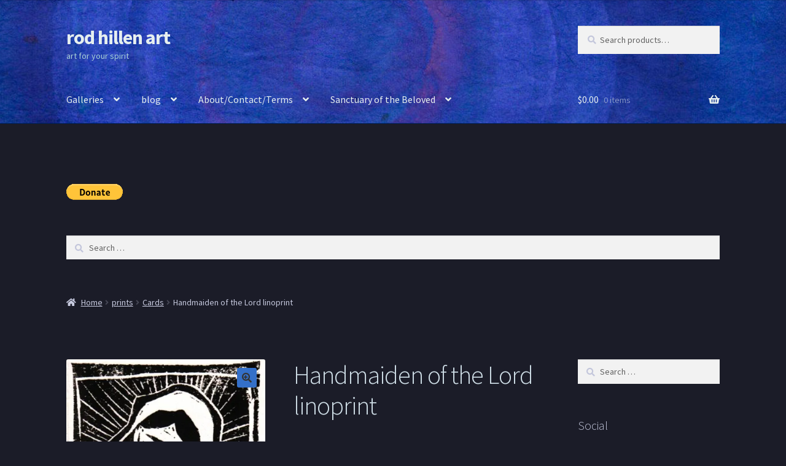

--- FILE ---
content_type: text/html; charset=UTF-8
request_url: https://www.rodhillen.com/product/handmaiden-of-the-lord-linoprint/
body_size: 30008
content:
<!doctype html>
<html lang="en-US">
<head>
<meta charset="UTF-8">
<meta name="viewport" content="width=device-width, initial-scale=1">
<link rel="profile" href="http://gmpg.org/xfn/11">
<link rel="pingback" href="https://www.rodhillen.com/xmlrpc.php">

<title>Handmaiden of the Lord linoprint &#8211; rod hillen art</title>
<meta name='robots' content='max-image-preview:large' />
<script>window._wca = window._wca || [];</script>
<link rel='dns-prefetch' href='//stats.wp.com' />
<link rel='dns-prefetch' href='//fonts.googleapis.com' />
<link rel='preconnect' href='//i0.wp.com' />
<link rel='preconnect' href='//c0.wp.com' />
<link rel="alternate" type="application/rss+xml" title="rod hillen art &raquo; Feed" href="https://www.rodhillen.com/feed/" />
<link rel="alternate" type="application/rss+xml" title="rod hillen art &raquo; Comments Feed" href="https://www.rodhillen.com/comments/feed/" />
<link rel="alternate" type="application/rss+xml" title="rod hillen art &raquo; Handmaiden of the Lord linoprint Comments Feed" href="https://www.rodhillen.com/product/handmaiden-of-the-lord-linoprint/feed/" />
<link rel="alternate" title="oEmbed (JSON)" type="application/json+oembed" href="https://www.rodhillen.com/wp-json/oembed/1.0/embed?url=https%3A%2F%2Fwww.rodhillen.com%2Fproduct%2Fhandmaiden-of-the-lord-linoprint%2F" />
<link rel="alternate" title="oEmbed (XML)" type="text/xml+oembed" href="https://www.rodhillen.com/wp-json/oembed/1.0/embed?url=https%3A%2F%2Fwww.rodhillen.com%2Fproduct%2Fhandmaiden-of-the-lord-linoprint%2F&#038;format=xml" />
<style id='wp-img-auto-sizes-contain-inline-css'>
img:is([sizes=auto i],[sizes^="auto," i]){contain-intrinsic-size:3000px 1500px}
/*# sourceURL=wp-img-auto-sizes-contain-inline-css */
</style>
<style id='wp-emoji-styles-inline-css'>

	img.wp-smiley, img.emoji {
		display: inline !important;
		border: none !important;
		box-shadow: none !important;
		height: 1em !important;
		width: 1em !important;
		margin: 0 0.07em !important;
		vertical-align: -0.1em !important;
		background: none !important;
		padding: 0 !important;
	}
/*# sourceURL=wp-emoji-styles-inline-css */
</style>
<style id='wp-block-library-inline-css'>
:root{--wp-block-synced-color:#7a00df;--wp-block-synced-color--rgb:122,0,223;--wp-bound-block-color:var(--wp-block-synced-color);--wp-editor-canvas-background:#ddd;--wp-admin-theme-color:#007cba;--wp-admin-theme-color--rgb:0,124,186;--wp-admin-theme-color-darker-10:#006ba1;--wp-admin-theme-color-darker-10--rgb:0,107,160.5;--wp-admin-theme-color-darker-20:#005a87;--wp-admin-theme-color-darker-20--rgb:0,90,135;--wp-admin-border-width-focus:2px}@media (min-resolution:192dpi){:root{--wp-admin-border-width-focus:1.5px}}.wp-element-button{cursor:pointer}:root .has-very-light-gray-background-color{background-color:#eee}:root .has-very-dark-gray-background-color{background-color:#313131}:root .has-very-light-gray-color{color:#eee}:root .has-very-dark-gray-color{color:#313131}:root .has-vivid-green-cyan-to-vivid-cyan-blue-gradient-background{background:linear-gradient(135deg,#00d084,#0693e3)}:root .has-purple-crush-gradient-background{background:linear-gradient(135deg,#34e2e4,#4721fb 50%,#ab1dfe)}:root .has-hazy-dawn-gradient-background{background:linear-gradient(135deg,#faaca8,#dad0ec)}:root .has-subdued-olive-gradient-background{background:linear-gradient(135deg,#fafae1,#67a671)}:root .has-atomic-cream-gradient-background{background:linear-gradient(135deg,#fdd79a,#004a59)}:root .has-nightshade-gradient-background{background:linear-gradient(135deg,#330968,#31cdcf)}:root .has-midnight-gradient-background{background:linear-gradient(135deg,#020381,#2874fc)}:root{--wp--preset--font-size--normal:16px;--wp--preset--font-size--huge:42px}.has-regular-font-size{font-size:1em}.has-larger-font-size{font-size:2.625em}.has-normal-font-size{font-size:var(--wp--preset--font-size--normal)}.has-huge-font-size{font-size:var(--wp--preset--font-size--huge)}.has-text-align-center{text-align:center}.has-text-align-left{text-align:left}.has-text-align-right{text-align:right}.has-fit-text{white-space:nowrap!important}#end-resizable-editor-section{display:none}.aligncenter{clear:both}.items-justified-left{justify-content:flex-start}.items-justified-center{justify-content:center}.items-justified-right{justify-content:flex-end}.items-justified-space-between{justify-content:space-between}.screen-reader-text{border:0;clip-path:inset(50%);height:1px;margin:-1px;overflow:hidden;padding:0;position:absolute;width:1px;word-wrap:normal!important}.screen-reader-text:focus{background-color:#ddd;clip-path:none;color:#444;display:block;font-size:1em;height:auto;left:5px;line-height:normal;padding:15px 23px 14px;text-decoration:none;top:5px;width:auto;z-index:100000}html :where(.has-border-color){border-style:solid}html :where([style*=border-top-color]){border-top-style:solid}html :where([style*=border-right-color]){border-right-style:solid}html :where([style*=border-bottom-color]){border-bottom-style:solid}html :where([style*=border-left-color]){border-left-style:solid}html :where([style*=border-width]){border-style:solid}html :where([style*=border-top-width]){border-top-style:solid}html :where([style*=border-right-width]){border-right-style:solid}html :where([style*=border-bottom-width]){border-bottom-style:solid}html :where([style*=border-left-width]){border-left-style:solid}html :where(img[class*=wp-image-]){height:auto;max-width:100%}:where(figure){margin:0 0 1em}html :where(.is-position-sticky){--wp-admin--admin-bar--position-offset:var(--wp-admin--admin-bar--height,0px)}@media screen and (max-width:600px){html :where(.is-position-sticky){--wp-admin--admin-bar--position-offset:0px}}

/*# sourceURL=wp-block-library-inline-css */
</style><style id='wp-block-latest-posts-inline-css'>
.wp-block-latest-posts{box-sizing:border-box}.wp-block-latest-posts.alignleft{margin-right:2em}.wp-block-latest-posts.alignright{margin-left:2em}.wp-block-latest-posts.wp-block-latest-posts__list{list-style:none}.wp-block-latest-posts.wp-block-latest-posts__list li{clear:both;overflow-wrap:break-word}.wp-block-latest-posts.is-grid{display:flex;flex-wrap:wrap}.wp-block-latest-posts.is-grid li{margin:0 1.25em 1.25em 0;width:100%}@media (min-width:600px){.wp-block-latest-posts.columns-2 li{width:calc(50% - .625em)}.wp-block-latest-posts.columns-2 li:nth-child(2n){margin-right:0}.wp-block-latest-posts.columns-3 li{width:calc(33.33333% - .83333em)}.wp-block-latest-posts.columns-3 li:nth-child(3n){margin-right:0}.wp-block-latest-posts.columns-4 li{width:calc(25% - .9375em)}.wp-block-latest-posts.columns-4 li:nth-child(4n){margin-right:0}.wp-block-latest-posts.columns-5 li{width:calc(20% - 1em)}.wp-block-latest-posts.columns-5 li:nth-child(5n){margin-right:0}.wp-block-latest-posts.columns-6 li{width:calc(16.66667% - 1.04167em)}.wp-block-latest-posts.columns-6 li:nth-child(6n){margin-right:0}}:root :where(.wp-block-latest-posts.is-grid){padding:0}:root :where(.wp-block-latest-posts.wp-block-latest-posts__list){padding-left:0}.wp-block-latest-posts__post-author,.wp-block-latest-posts__post-date{display:block;font-size:.8125em}.wp-block-latest-posts__post-excerpt,.wp-block-latest-posts__post-full-content{margin-bottom:1em;margin-top:.5em}.wp-block-latest-posts__featured-image a{display:inline-block}.wp-block-latest-posts__featured-image img{height:auto;max-width:100%;width:auto}.wp-block-latest-posts__featured-image.alignleft{float:left;margin-right:1em}.wp-block-latest-posts__featured-image.alignright{float:right;margin-left:1em}.wp-block-latest-posts__featured-image.aligncenter{margin-bottom:1em;text-align:center}
/*# sourceURL=https://c0.wp.com/c/6.9/wp-includes/blocks/latest-posts/style.min.css */
</style>
<style id='global-styles-inline-css'>
:root{--wp--preset--aspect-ratio--square: 1;--wp--preset--aspect-ratio--4-3: 4/3;--wp--preset--aspect-ratio--3-4: 3/4;--wp--preset--aspect-ratio--3-2: 3/2;--wp--preset--aspect-ratio--2-3: 2/3;--wp--preset--aspect-ratio--16-9: 16/9;--wp--preset--aspect-ratio--9-16: 9/16;--wp--preset--color--black: #000000;--wp--preset--color--cyan-bluish-gray: #abb8c3;--wp--preset--color--white: #ffffff;--wp--preset--color--pale-pink: #f78da7;--wp--preset--color--vivid-red: #cf2e2e;--wp--preset--color--luminous-vivid-orange: #ff6900;--wp--preset--color--luminous-vivid-amber: #fcb900;--wp--preset--color--light-green-cyan: #7bdcb5;--wp--preset--color--vivid-green-cyan: #00d084;--wp--preset--color--pale-cyan-blue: #8ed1fc;--wp--preset--color--vivid-cyan-blue: #0693e3;--wp--preset--color--vivid-purple: #9b51e0;--wp--preset--gradient--vivid-cyan-blue-to-vivid-purple: linear-gradient(135deg,rgb(6,147,227) 0%,rgb(155,81,224) 100%);--wp--preset--gradient--light-green-cyan-to-vivid-green-cyan: linear-gradient(135deg,rgb(122,220,180) 0%,rgb(0,208,130) 100%);--wp--preset--gradient--luminous-vivid-amber-to-luminous-vivid-orange: linear-gradient(135deg,rgb(252,185,0) 0%,rgb(255,105,0) 100%);--wp--preset--gradient--luminous-vivid-orange-to-vivid-red: linear-gradient(135deg,rgb(255,105,0) 0%,rgb(207,46,46) 100%);--wp--preset--gradient--very-light-gray-to-cyan-bluish-gray: linear-gradient(135deg,rgb(238,238,238) 0%,rgb(169,184,195) 100%);--wp--preset--gradient--cool-to-warm-spectrum: linear-gradient(135deg,rgb(74,234,220) 0%,rgb(151,120,209) 20%,rgb(207,42,186) 40%,rgb(238,44,130) 60%,rgb(251,105,98) 80%,rgb(254,248,76) 100%);--wp--preset--gradient--blush-light-purple: linear-gradient(135deg,rgb(255,206,236) 0%,rgb(152,150,240) 100%);--wp--preset--gradient--blush-bordeaux: linear-gradient(135deg,rgb(254,205,165) 0%,rgb(254,45,45) 50%,rgb(107,0,62) 100%);--wp--preset--gradient--luminous-dusk: linear-gradient(135deg,rgb(255,203,112) 0%,rgb(199,81,192) 50%,rgb(65,88,208) 100%);--wp--preset--gradient--pale-ocean: linear-gradient(135deg,rgb(255,245,203) 0%,rgb(182,227,212) 50%,rgb(51,167,181) 100%);--wp--preset--gradient--electric-grass: linear-gradient(135deg,rgb(202,248,128) 0%,rgb(113,206,126) 100%);--wp--preset--gradient--midnight: linear-gradient(135deg,rgb(2,3,129) 0%,rgb(40,116,252) 100%);--wp--preset--font-size--small: 14px;--wp--preset--font-size--medium: 23px;--wp--preset--font-size--large: 26px;--wp--preset--font-size--x-large: 42px;--wp--preset--font-size--normal: 16px;--wp--preset--font-size--huge: 37px;--wp--preset--spacing--20: 0.44rem;--wp--preset--spacing--30: 0.67rem;--wp--preset--spacing--40: 1rem;--wp--preset--spacing--50: 1.5rem;--wp--preset--spacing--60: 2.25rem;--wp--preset--spacing--70: 3.38rem;--wp--preset--spacing--80: 5.06rem;--wp--preset--shadow--natural: 6px 6px 9px rgba(0, 0, 0, 0.2);--wp--preset--shadow--deep: 12px 12px 50px rgba(0, 0, 0, 0.4);--wp--preset--shadow--sharp: 6px 6px 0px rgba(0, 0, 0, 0.2);--wp--preset--shadow--outlined: 6px 6px 0px -3px rgb(255, 255, 255), 6px 6px rgb(0, 0, 0);--wp--preset--shadow--crisp: 6px 6px 0px rgb(0, 0, 0);}:where(.is-layout-flex){gap: 0.5em;}:where(.is-layout-grid){gap: 0.5em;}body .is-layout-flex{display: flex;}.is-layout-flex{flex-wrap: wrap;align-items: center;}.is-layout-flex > :is(*, div){margin: 0;}body .is-layout-grid{display: grid;}.is-layout-grid > :is(*, div){margin: 0;}:where(.wp-block-columns.is-layout-flex){gap: 2em;}:where(.wp-block-columns.is-layout-grid){gap: 2em;}:where(.wp-block-post-template.is-layout-flex){gap: 1.25em;}:where(.wp-block-post-template.is-layout-grid){gap: 1.25em;}.has-black-color{color: var(--wp--preset--color--black) !important;}.has-cyan-bluish-gray-color{color: var(--wp--preset--color--cyan-bluish-gray) !important;}.has-white-color{color: var(--wp--preset--color--white) !important;}.has-pale-pink-color{color: var(--wp--preset--color--pale-pink) !important;}.has-vivid-red-color{color: var(--wp--preset--color--vivid-red) !important;}.has-luminous-vivid-orange-color{color: var(--wp--preset--color--luminous-vivid-orange) !important;}.has-luminous-vivid-amber-color{color: var(--wp--preset--color--luminous-vivid-amber) !important;}.has-light-green-cyan-color{color: var(--wp--preset--color--light-green-cyan) !important;}.has-vivid-green-cyan-color{color: var(--wp--preset--color--vivid-green-cyan) !important;}.has-pale-cyan-blue-color{color: var(--wp--preset--color--pale-cyan-blue) !important;}.has-vivid-cyan-blue-color{color: var(--wp--preset--color--vivid-cyan-blue) !important;}.has-vivid-purple-color{color: var(--wp--preset--color--vivid-purple) !important;}.has-black-background-color{background-color: var(--wp--preset--color--black) !important;}.has-cyan-bluish-gray-background-color{background-color: var(--wp--preset--color--cyan-bluish-gray) !important;}.has-white-background-color{background-color: var(--wp--preset--color--white) !important;}.has-pale-pink-background-color{background-color: var(--wp--preset--color--pale-pink) !important;}.has-vivid-red-background-color{background-color: var(--wp--preset--color--vivid-red) !important;}.has-luminous-vivid-orange-background-color{background-color: var(--wp--preset--color--luminous-vivid-orange) !important;}.has-luminous-vivid-amber-background-color{background-color: var(--wp--preset--color--luminous-vivid-amber) !important;}.has-light-green-cyan-background-color{background-color: var(--wp--preset--color--light-green-cyan) !important;}.has-vivid-green-cyan-background-color{background-color: var(--wp--preset--color--vivid-green-cyan) !important;}.has-pale-cyan-blue-background-color{background-color: var(--wp--preset--color--pale-cyan-blue) !important;}.has-vivid-cyan-blue-background-color{background-color: var(--wp--preset--color--vivid-cyan-blue) !important;}.has-vivid-purple-background-color{background-color: var(--wp--preset--color--vivid-purple) !important;}.has-black-border-color{border-color: var(--wp--preset--color--black) !important;}.has-cyan-bluish-gray-border-color{border-color: var(--wp--preset--color--cyan-bluish-gray) !important;}.has-white-border-color{border-color: var(--wp--preset--color--white) !important;}.has-pale-pink-border-color{border-color: var(--wp--preset--color--pale-pink) !important;}.has-vivid-red-border-color{border-color: var(--wp--preset--color--vivid-red) !important;}.has-luminous-vivid-orange-border-color{border-color: var(--wp--preset--color--luminous-vivid-orange) !important;}.has-luminous-vivid-amber-border-color{border-color: var(--wp--preset--color--luminous-vivid-amber) !important;}.has-light-green-cyan-border-color{border-color: var(--wp--preset--color--light-green-cyan) !important;}.has-vivid-green-cyan-border-color{border-color: var(--wp--preset--color--vivid-green-cyan) !important;}.has-pale-cyan-blue-border-color{border-color: var(--wp--preset--color--pale-cyan-blue) !important;}.has-vivid-cyan-blue-border-color{border-color: var(--wp--preset--color--vivid-cyan-blue) !important;}.has-vivid-purple-border-color{border-color: var(--wp--preset--color--vivid-purple) !important;}.has-vivid-cyan-blue-to-vivid-purple-gradient-background{background: var(--wp--preset--gradient--vivid-cyan-blue-to-vivid-purple) !important;}.has-light-green-cyan-to-vivid-green-cyan-gradient-background{background: var(--wp--preset--gradient--light-green-cyan-to-vivid-green-cyan) !important;}.has-luminous-vivid-amber-to-luminous-vivid-orange-gradient-background{background: var(--wp--preset--gradient--luminous-vivid-amber-to-luminous-vivid-orange) !important;}.has-luminous-vivid-orange-to-vivid-red-gradient-background{background: var(--wp--preset--gradient--luminous-vivid-orange-to-vivid-red) !important;}.has-very-light-gray-to-cyan-bluish-gray-gradient-background{background: var(--wp--preset--gradient--very-light-gray-to-cyan-bluish-gray) !important;}.has-cool-to-warm-spectrum-gradient-background{background: var(--wp--preset--gradient--cool-to-warm-spectrum) !important;}.has-blush-light-purple-gradient-background{background: var(--wp--preset--gradient--blush-light-purple) !important;}.has-blush-bordeaux-gradient-background{background: var(--wp--preset--gradient--blush-bordeaux) !important;}.has-luminous-dusk-gradient-background{background: var(--wp--preset--gradient--luminous-dusk) !important;}.has-pale-ocean-gradient-background{background: var(--wp--preset--gradient--pale-ocean) !important;}.has-electric-grass-gradient-background{background: var(--wp--preset--gradient--electric-grass) !important;}.has-midnight-gradient-background{background: var(--wp--preset--gradient--midnight) !important;}.has-small-font-size{font-size: var(--wp--preset--font-size--small) !important;}.has-medium-font-size{font-size: var(--wp--preset--font-size--medium) !important;}.has-large-font-size{font-size: var(--wp--preset--font-size--large) !important;}.has-x-large-font-size{font-size: var(--wp--preset--font-size--x-large) !important;}
/*# sourceURL=global-styles-inline-css */
</style>

<style id='classic-theme-styles-inline-css'>
/*! This file is auto-generated */
.wp-block-button__link{color:#fff;background-color:#32373c;border-radius:9999px;box-shadow:none;text-decoration:none;padding:calc(.667em + 2px) calc(1.333em + 2px);font-size:1.125em}.wp-block-file__button{background:#32373c;color:#fff;text-decoration:none}
/*# sourceURL=/wp-includes/css/classic-themes.min.css */
</style>
<link rel='stylesheet' id='storefront-gutenberg-blocks-css' href='https://www.rodhillen.com/wp-content/themes/storefront/assets/css/base/gutenberg-blocks.css?ver=3.9.1' media='all' />
<style id='storefront-gutenberg-blocks-inline-css'>

				.wp-block-button__link:not(.has-text-color) {
					color: #333333;
				}

				.wp-block-button__link:not(.has-text-color):hover,
				.wp-block-button__link:not(.has-text-color):focus,
				.wp-block-button__link:not(.has-text-color):active {
					color: #333333;
				}

				.wp-block-button__link:not(.has-background) {
					background-color: #3470c9;
				}

				.wp-block-button__link:not(.has-background):hover,
				.wp-block-button__link:not(.has-background):focus,
				.wp-block-button__link:not(.has-background):active {
					border-color: #1b57b0;
					background-color: #1b57b0;
				}

				.wp-block-quote footer,
				.wp-block-quote cite,
				.wp-block-quote__citation {
					color: #c3c6db;
				}

				.wp-block-pullquote cite,
				.wp-block-pullquote footer,
				.wp-block-pullquote__citation {
					color: #c3c6db;
				}

				.wp-block-image figcaption {
					color: #c3c6db;
				}

				.wp-block-separator.is-style-dots::before {
					color: #d0dfe8;
				}

				.wp-block-file a.wp-block-file__button {
					color: #333333;
					background-color: #3470c9;
					border-color: #3470c9;
				}

				.wp-block-file a.wp-block-file__button:hover,
				.wp-block-file a.wp-block-file__button:focus,
				.wp-block-file a.wp-block-file__button:active {
					color: #333333;
					background-color: #1b57b0;
				}

				.wp-block-code,
				.wp-block-preformatted pre {
					color: #c3c6db;
				}

				.wp-block-table:not( .has-background ):not( .is-style-stripes ) tbody tr:nth-child(2n) td {
					background-color: #191a26;
				}

				.wp-block-cover .wp-block-cover__inner-container h1:not(.has-text-color),
				.wp-block-cover .wp-block-cover__inner-container h2:not(.has-text-color),
				.wp-block-cover .wp-block-cover__inner-container h3:not(.has-text-color),
				.wp-block-cover .wp-block-cover__inner-container h4:not(.has-text-color),
				.wp-block-cover .wp-block-cover__inner-container h5:not(.has-text-color),
				.wp-block-cover .wp-block-cover__inner-container h6:not(.has-text-color) {
					color: #ffffff;
				}

				.wc-block-components-price-slider__range-input-progress,
				.rtl .wc-block-components-price-slider__range-input-progress {
					--range-color: #9098f4;
				}

				/* Target only IE11 */
				@media all and (-ms-high-contrast: none), (-ms-high-contrast: active) {
					.wc-block-components-price-slider__range-input-progress {
						background: #9098f4;
					}
				}

				.wc-block-components-button:not(.is-link) {
					background-color: #333333;
					color: #ffffff;
				}

				.wc-block-components-button:not(.is-link):hover,
				.wc-block-components-button:not(.is-link):focus,
				.wc-block-components-button:not(.is-link):active {
					background-color: #1a1a1a;
					color: #ffffff;
				}

				.wc-block-components-button:not(.is-link):disabled {
					background-color: #333333;
					color: #ffffff;
				}

				.wc-block-cart__submit-container {
					background-color: #1b1c28;
				}

				.wc-block-cart__submit-container::before {
					color: rgba(97,98,110,0.5);
				}

				.wc-block-components-order-summary-item__quantity {
					background-color: #1b1c28;
					border-color: #c3c6db;
					box-shadow: 0 0 0 2px #1b1c28;
					color: #c3c6db;
				}
			
/*# sourceURL=storefront-gutenberg-blocks-inline-css */
</style>
<link rel='stylesheet' id='photoswipe-css' href='https://c0.wp.com/p/woocommerce/10.4.3/assets/css/photoswipe/photoswipe.min.css' media='all' />
<link rel='stylesheet' id='photoswipe-default-skin-css' href='https://c0.wp.com/p/woocommerce/10.4.3/assets/css/photoswipe/default-skin/default-skin.min.css' media='all' />
<style id='woocommerce-inline-inline-css'>
.woocommerce form .form-row .required { visibility: visible; }
/*# sourceURL=woocommerce-inline-inline-css */
</style>
<link rel='stylesheet' id='WCPAY_WOOPAY-css' href='https://www.rodhillen.com/wp-content/plugins/woocommerce-payments/dist/woopay.css?ver=10.4.0' media='all' />
<link rel='stylesheet' id='WCPAY_EXPRESS_CHECKOUT_ECE-css' href='https://www.rodhillen.com/wp-content/plugins/woocommerce-payments/dist/express-checkout.css?ver=10.4.0' media='all' />
<link rel='stylesheet' id='storefront-style-css' href='https://www.rodhillen.com/wp-content/themes/storefront/style.css?ver=3.9.1' media='all' />
<style id='storefront-style-inline-css'>

			.main-navigation ul li a,
			.site-title a,
			ul.menu li a,
			.site-branding h1 a,
			button.menu-toggle,
			button.menu-toggle:hover,
			.handheld-navigation .dropdown-toggle {
				color: #e6efef;
			}

			button.menu-toggle,
			button.menu-toggle:hover {
				border-color: #e6efef;
			}

			.main-navigation ul li a:hover,
			.main-navigation ul li:hover > a,
			.site-title a:hover,
			.site-header ul.menu li.current-menu-item > a {
				color: #ffffff;
			}

			table:not( .has-background ) th {
				background-color: #141521;
			}

			table:not( .has-background ) tbody td {
				background-color: #191a26;
			}

			table:not( .has-background ) tbody tr:nth-child(2n) td,
			fieldset,
			fieldset legend {
				background-color: #171824;
			}

			.site-header,
			.secondary-navigation ul ul,
			.main-navigation ul.menu > li.menu-item-has-children:after,
			.secondary-navigation ul.menu ul,
			.storefront-handheld-footer-bar,
			.storefront-handheld-footer-bar ul li > a,
			.storefront-handheld-footer-bar ul li.search .site-search,
			button.menu-toggle,
			button.menu-toggle:hover {
				background-color: #002d60;
			}

			p.site-description,
			.site-header,
			.storefront-handheld-footer-bar {
				color: #a9d0d6;
			}

			button.menu-toggle:after,
			button.menu-toggle:before,
			button.menu-toggle span:before {
				background-color: #e6efef;
			}

			h1, h2, h3, h4, h5, h6, .wc-block-grid__product-title {
				color: #d0dfe8;
			}

			.widget h1 {
				border-bottom-color: #d0dfe8;
			}

			body,
			.secondary-navigation a {
				color: #c3c6db;
			}

			.widget-area .widget a,
			.hentry .entry-header .posted-on a,
			.hentry .entry-header .post-author a,
			.hentry .entry-header .post-comments a,
			.hentry .entry-header .byline a {
				color: #c8cbe0;
			}

			a {
				color: #9098f4;
			}

			a:focus,
			button:focus,
			.button.alt:focus,
			input:focus,
			textarea:focus,
			input[type="button"]:focus,
			input[type="reset"]:focus,
			input[type="submit"]:focus,
			input[type="email"]:focus,
			input[type="tel"]:focus,
			input[type="url"]:focus,
			input[type="password"]:focus,
			input[type="search"]:focus {
				outline-color: #9098f4;
			}

			button, input[type="button"], input[type="reset"], input[type="submit"], .button, .widget a.button {
				background-color: #3470c9;
				border-color: #3470c9;
				color: #333333;
			}

			button:hover, input[type="button"]:hover, input[type="reset"]:hover, input[type="submit"]:hover, .button:hover, .widget a.button:hover {
				background-color: #1b57b0;
				border-color: #1b57b0;
				color: #333333;
			}

			button.alt, input[type="button"].alt, input[type="reset"].alt, input[type="submit"].alt, .button.alt, .widget-area .widget a.button.alt {
				background-color: #333333;
				border-color: #333333;
				color: #ffffff;
			}

			button.alt:hover, input[type="button"].alt:hover, input[type="reset"].alt:hover, input[type="submit"].alt:hover, .button.alt:hover, .widget-area .widget a.button.alt:hover {
				background-color: #1a1a1a;
				border-color: #1a1a1a;
				color: #ffffff;
			}

			.pagination .page-numbers li .page-numbers.current {
				background-color: #02030f;
				color: #b9bcd1;
			}

			#comments .comment-list .comment-content .comment-text {
				background-color: #141521;
			}

			.site-footer {
				background-color: #f0f0f0;
				color: #6d6d6d;
			}

			.site-footer a:not(.button):not(.components-button) {
				color: #333333;
			}

			.site-footer .storefront-handheld-footer-bar a:not(.button):not(.components-button) {
				color: #e6efef;
			}

			.site-footer h1, .site-footer h2, .site-footer h3, .site-footer h4, .site-footer h5, .site-footer h6, .site-footer .widget .widget-title, .site-footer .widget .widgettitle {
				color: #333333;
			}

			.page-template-template-homepage.has-post-thumbnail .type-page.has-post-thumbnail .entry-title {
				color: #ffffff;
			}

			.page-template-template-homepage.has-post-thumbnail .type-page.has-post-thumbnail .entry-content {
				color: #ffffff;
			}

			@media screen and ( min-width: 768px ) {
				.secondary-navigation ul.menu a:hover {
					color: #c2e9ef;
				}

				.secondary-navigation ul.menu a {
					color: #a9d0d6;
				}

				.main-navigation ul.menu ul.sub-menu,
				.main-navigation ul.nav-menu ul.children {
					background-color: #001e51;
				}

				.site-header {
					border-bottom-color: #001e51;
				}
			}
/*# sourceURL=storefront-style-inline-css */
</style>
<link rel='stylesheet' id='storefront-icons-css' href='https://www.rodhillen.com/wp-content/themes/storefront/assets/css/base/icons.css?ver=3.9.1' media='all' />
<link rel='stylesheet' id='storefront-fonts-css' href='https://fonts.googleapis.com/css?family=Source+Sans+Pro%3A400%2C300%2C300italic%2C400italic%2C600%2C700%2C900&#038;subset=latin%2Clatin-ext&#038;ver=3.9.1' media='all' />
<link rel='stylesheet' id='storefront-jetpack-widgets-css' href='https://www.rodhillen.com/wp-content/themes/storefront/assets/css/jetpack/widgets.css?ver=3.9.1' media='all' />
<link rel='stylesheet' id='heateor_sss_frontend_css-css' href='https://www.rodhillen.com/wp-content/plugins/sassy-social-share/public/css/sassy-social-share-public.css?ver=3.3.79' media='all' />
<style id='heateor_sss_frontend_css-inline-css'>
.heateor_sss_button_instagram span.heateor_sss_svg,a.heateor_sss_instagram span.heateor_sss_svg{background:radial-gradient(circle at 30% 107%,#fdf497 0,#fdf497 5%,#fd5949 45%,#d6249f 60%,#285aeb 90%)}.heateor_sss_horizontal_sharing .heateor_sss_svg,.heateor_sss_standard_follow_icons_container .heateor_sss_svg{color:#fff;border-width:0px;border-style:solid;border-color:transparent}.heateor_sss_horizontal_sharing .heateorSssTCBackground{color:#666}.heateor_sss_horizontal_sharing span.heateor_sss_svg:hover,.heateor_sss_standard_follow_icons_container span.heateor_sss_svg:hover{border-color:transparent;}.heateor_sss_vertical_sharing span.heateor_sss_svg,.heateor_sss_floating_follow_icons_container span.heateor_sss_svg{color:#fff;border-width:0px;border-style:solid;border-color:transparent;}.heateor_sss_vertical_sharing .heateorSssTCBackground{color:#666;}.heateor_sss_vertical_sharing span.heateor_sss_svg:hover,.heateor_sss_floating_follow_icons_container span.heateor_sss_svg:hover{border-color:transparent;}@media screen and (max-width:783px) {.heateor_sss_vertical_sharing{display:none!important}}
/*# sourceURL=heateor_sss_frontend_css-inline-css */
</style>
<link rel='stylesheet' id='storefront-woocommerce-style-css' href='https://www.rodhillen.com/wp-content/themes/storefront/assets/css/woocommerce/woocommerce.css?ver=3.9.1' media='all' />
<style id='storefront-woocommerce-style-inline-css'>
@font-face {
				font-family: star;
				src: url(https://www.rodhillen.com/wp-content/plugins/woocommerce/assets/fonts/star.eot);
				src:
					url(https://www.rodhillen.com/wp-content/plugins/woocommerce/assets/fonts/star.eot?#iefix) format("embedded-opentype"),
					url(https://www.rodhillen.com/wp-content/plugins/woocommerce/assets/fonts/star.woff) format("woff"),
					url(https://www.rodhillen.com/wp-content/plugins/woocommerce/assets/fonts/star.ttf) format("truetype"),
					url(https://www.rodhillen.com/wp-content/plugins/woocommerce/assets/fonts/star.svg#star) format("svg");
				font-weight: 400;
				font-style: normal;
			}
			@font-face {
				font-family: WooCommerce;
				src: url(https://www.rodhillen.com/wp-content/plugins/woocommerce/assets/fonts/WooCommerce.eot);
				src:
					url(https://www.rodhillen.com/wp-content/plugins/woocommerce/assets/fonts/WooCommerce.eot?#iefix) format("embedded-opentype"),
					url(https://www.rodhillen.com/wp-content/plugins/woocommerce/assets/fonts/WooCommerce.woff) format("woff"),
					url(https://www.rodhillen.com/wp-content/plugins/woocommerce/assets/fonts/WooCommerce.ttf) format("truetype"),
					url(https://www.rodhillen.com/wp-content/plugins/woocommerce/assets/fonts/WooCommerce.svg#WooCommerce) format("svg");
				font-weight: 400;
				font-style: normal;
			}

			a.cart-contents,
			.site-header-cart .widget_shopping_cart a {
				color: #e6efef;
			}

			a.cart-contents:hover,
			.site-header-cart .widget_shopping_cart a:hover,
			.site-header-cart:hover > li > a {
				color: #ffffff;
			}

			table.cart td.product-remove,
			table.cart td.actions {
				border-top-color: #1b1c28;
			}

			.storefront-handheld-footer-bar ul li.cart .count {
				background-color: #e6efef;
				color: #002d60;
				border-color: #002d60;
			}

			.woocommerce-tabs ul.tabs li.active a,
			ul.products li.product .price,
			.onsale,
			.wc-block-grid__product-onsale,
			.widget_search form:before,
			.widget_product_search form:before {
				color: #c3c6db;
			}

			.woocommerce-breadcrumb a,
			a.woocommerce-review-link,
			.product_meta a {
				color: #c8cbe0;
			}

			.wc-block-grid__product-onsale,
			.onsale {
				border-color: #c3c6db;
			}

			.star-rating span:before,
			.quantity .plus, .quantity .minus,
			p.stars a:hover:after,
			p.stars a:after,
			.star-rating span:before,
			#payment .payment_methods li input[type=radio]:first-child:checked+label:before {
				color: #9098f4;
			}

			.widget_price_filter .ui-slider .ui-slider-range,
			.widget_price_filter .ui-slider .ui-slider-handle {
				background-color: #9098f4;
			}

			.order_details {
				background-color: #141521;
			}

			.order_details > li {
				border-bottom: 1px dotted #00000c;
			}

			.order_details:before,
			.order_details:after {
				background: -webkit-linear-gradient(transparent 0,transparent 0),-webkit-linear-gradient(135deg,#141521 33.33%,transparent 33.33%),-webkit-linear-gradient(45deg,#141521 33.33%,transparent 33.33%)
			}

			#order_review {
				background-color: #1b1c28;
			}

			#payment .payment_methods > li .payment_box,
			#payment .place-order {
				background-color: #161723;
			}

			#payment .payment_methods > li:not(.woocommerce-notice) {
				background-color: #11121e;
			}

			#payment .payment_methods > li:not(.woocommerce-notice):hover {
				background-color: #0c0d19;
			}

			.woocommerce-pagination .page-numbers li .page-numbers.current {
				background-color: #02030f;
				color: #b9bcd1;
			}

			.wc-block-grid__product-onsale,
			.onsale,
			.woocommerce-pagination .page-numbers li .page-numbers:not(.current) {
				color: #c3c6db;
			}

			p.stars a:before,
			p.stars a:hover~a:before,
			p.stars.selected a.active~a:before {
				color: #c3c6db;
			}

			p.stars.selected a.active:before,
			p.stars:hover a:before,
			p.stars.selected a:not(.active):before,
			p.stars.selected a.active:before {
				color: #9098f4;
			}

			.single-product div.product .woocommerce-product-gallery .woocommerce-product-gallery__trigger {
				background-color: #3470c9;
				color: #333333;
			}

			.single-product div.product .woocommerce-product-gallery .woocommerce-product-gallery__trigger:hover {
				background-color: #1b57b0;
				border-color: #1b57b0;
				color: #333333;
			}

			.button.added_to_cart:focus,
			.button.wc-forward:focus {
				outline-color: #9098f4;
			}

			.added_to_cart,
			.site-header-cart .widget_shopping_cart a.button,
			.wc-block-grid__products .wc-block-grid__product .wp-block-button__link {
				background-color: #3470c9;
				border-color: #3470c9;
				color: #333333;
			}

			.added_to_cart:hover,
			.site-header-cart .widget_shopping_cart a.button:hover,
			.wc-block-grid__products .wc-block-grid__product .wp-block-button__link:hover {
				background-color: #1b57b0;
				border-color: #1b57b0;
				color: #333333;
			}

			.added_to_cart.alt, .added_to_cart, .widget a.button.checkout {
				background-color: #333333;
				border-color: #333333;
				color: #ffffff;
			}

			.added_to_cart.alt:hover, .added_to_cart:hover, .widget a.button.checkout:hover {
				background-color: #1a1a1a;
				border-color: #1a1a1a;
				color: #ffffff;
			}

			.button.loading {
				color: #3470c9;
			}

			.button.loading:hover {
				background-color: #3470c9;
			}

			.button.loading:after {
				color: #333333;
			}

			@media screen and ( min-width: 768px ) {
				.site-header-cart .widget_shopping_cart,
				.site-header .product_list_widget li .quantity {
					color: #a9d0d6;
				}

				.site-header-cart .widget_shopping_cart .buttons,
				.site-header-cart .widget_shopping_cart .total {
					background-color: #002356;
				}

				.site-header-cart .widget_shopping_cart {
					background-color: #001e51;
				}
			}
				.storefront-product-pagination a {
					color: #c3c6db;
					background-color: #1b1c28;
				}
				.storefront-sticky-add-to-cart {
					color: #c3c6db;
					background-color: #1b1c28;
				}

				.storefront-sticky-add-to-cart a:not(.button) {
					color: #e6efef;
				}
/*# sourceURL=storefront-woocommerce-style-inline-css */
</style>
<link rel='stylesheet' id='storefront-woocommerce-brands-style-css' href='https://www.rodhillen.com/wp-content/themes/storefront/assets/css/woocommerce/extensions/brands.css?ver=3.9.1' media='all' />
<link rel='stylesheet' id='sharedaddy-css' href='https://c0.wp.com/p/jetpack/15.4/modules/sharedaddy/sharing.css' media='all' />
<link rel='stylesheet' id='social-logos-css' href='https://c0.wp.com/p/jetpack/15.4/_inc/social-logos/social-logos.min.css' media='all' />
<script src="https://c0.wp.com/c/6.9/wp-includes/js/jquery/jquery.min.js" id="jquery-core-js"></script>
<script src="https://c0.wp.com/c/6.9/wp-includes/js/jquery/jquery-migrate.min.js" id="jquery-migrate-js"></script>
<script src="https://c0.wp.com/p/woocommerce/10.4.3/assets/js/jquery-blockui/jquery.blockUI.min.js" id="wc-jquery-blockui-js" defer data-wp-strategy="defer"></script>
<script id="wc-add-to-cart-js-extra">
var wc_add_to_cart_params = {"ajax_url":"/wp-admin/admin-ajax.php","wc_ajax_url":"/?wc-ajax=%%endpoint%%","i18n_view_cart":"View cart","cart_url":"https://www.rodhillen.com/cart/","is_cart":"","cart_redirect_after_add":"no"};
//# sourceURL=wc-add-to-cart-js-extra
</script>
<script src="https://c0.wp.com/p/woocommerce/10.4.3/assets/js/frontend/add-to-cart.min.js" id="wc-add-to-cart-js" defer data-wp-strategy="defer"></script>
<script src="https://c0.wp.com/p/woocommerce/10.4.3/assets/js/zoom/jquery.zoom.min.js" id="wc-zoom-js" defer data-wp-strategy="defer"></script>
<script src="https://c0.wp.com/p/woocommerce/10.4.3/assets/js/flexslider/jquery.flexslider.min.js" id="wc-flexslider-js" defer data-wp-strategy="defer"></script>
<script src="https://c0.wp.com/p/woocommerce/10.4.3/assets/js/photoswipe/photoswipe.min.js" id="wc-photoswipe-js" defer data-wp-strategy="defer"></script>
<script src="https://c0.wp.com/p/woocommerce/10.4.3/assets/js/photoswipe/photoswipe-ui-default.min.js" id="wc-photoswipe-ui-default-js" defer data-wp-strategy="defer"></script>
<script id="wc-single-product-js-extra">
var wc_single_product_params = {"i18n_required_rating_text":"Please select a rating","i18n_rating_options":["1 of 5 stars","2 of 5 stars","3 of 5 stars","4 of 5 stars","5 of 5 stars"],"i18n_product_gallery_trigger_text":"View full-screen image gallery","review_rating_required":"yes","flexslider":{"rtl":false,"animation":"slide","smoothHeight":true,"directionNav":false,"controlNav":"thumbnails","slideshow":false,"animationSpeed":500,"animationLoop":false,"allowOneSlide":false},"zoom_enabled":"1","zoom_options":[],"photoswipe_enabled":"1","photoswipe_options":{"shareEl":false,"closeOnScroll":false,"history":false,"hideAnimationDuration":0,"showAnimationDuration":0},"flexslider_enabled":"1"};
//# sourceURL=wc-single-product-js-extra
</script>
<script src="https://c0.wp.com/p/woocommerce/10.4.3/assets/js/frontend/single-product.min.js" id="wc-single-product-js" defer data-wp-strategy="defer"></script>
<script src="https://c0.wp.com/p/woocommerce/10.4.3/assets/js/js-cookie/js.cookie.min.js" id="wc-js-cookie-js" defer data-wp-strategy="defer"></script>
<script id="woocommerce-js-extra">
var woocommerce_params = {"ajax_url":"/wp-admin/admin-ajax.php","wc_ajax_url":"/?wc-ajax=%%endpoint%%","i18n_password_show":"Show password","i18n_password_hide":"Hide password"};
//# sourceURL=woocommerce-js-extra
</script>
<script src="https://c0.wp.com/p/woocommerce/10.4.3/assets/js/frontend/woocommerce.min.js" id="woocommerce-js" defer data-wp-strategy="defer"></script>
<script id="WCPAY_ASSETS-js-extra">
var wcpayAssets = {"url":"https://www.rodhillen.com/wp-content/plugins/woocommerce-payments/dist/"};
//# sourceURL=WCPAY_ASSETS-js-extra
</script>
<script src="https://stats.wp.com/s-202603.js" id="woocommerce-analytics-js" defer data-wp-strategy="defer"></script>
<link rel="https://api.w.org/" href="https://www.rodhillen.com/wp-json/" /><link rel="alternate" title="JSON" type="application/json" href="https://www.rodhillen.com/wp-json/wp/v2/product/1667" /><link rel="EditURI" type="application/rsd+xml" title="RSD" href="https://www.rodhillen.com/xmlrpc.php?rsd" />
<meta name="generator" content="WordPress 6.9" />
<meta name="generator" content="WooCommerce 10.4.3" />
<link rel="canonical" href="https://www.rodhillen.com/product/handmaiden-of-the-lord-linoprint/" />
	<style>img#wpstats{display:none}</style>
		<meta property="fediverse:creator" name="fediverse:creator" content="yendorcire@www.rodhillen.com" />
	<noscript><style>.woocommerce-product-gallery{ opacity: 1 !important; }</style></noscript>
	<style id="custom-background-css">
body.custom-background { background-color: #1b1c28; }
</style>
	
<!-- Jetpack Open Graph Tags -->
<meta property="og:type" content="article" />
<meta property="og:title" content="Handmaiden of the Lord linoprint" />
<meta property="og:url" content="https://www.rodhillen.com/product/handmaiden-of-the-lord-linoprint/" />
<meta property="og:description" content="Print is on a 5&#215;7 card which is blank inside." />
<meta property="article:published_time" content="2018-07-20T17:16:39+00:00" />
<meta property="article:modified_time" content="2024-09-01T07:01:05+00:00" />
<meta property="og:site_name" content="rod hillen art" />
<meta property="og:image" content="https://i0.wp.com/www.rodhillen.com/wp-content/uploads/2016/01/imaculate-conception-sm-001-e1453106493610.jpg?fit=400%2C449&#038;ssl=1" />
<meta property="og:image:width" content="400" />
<meta property="og:image:height" content="449" />
<meta property="og:image:alt" content="" />
<meta property="og:locale" content="en_US" />
<meta name="twitter:site" content="@yendorcire" />
<meta name="twitter:text:title" content="Handmaiden of the Lord linoprint" />
<meta name="twitter:image" content="https://i0.wp.com/www.rodhillen.com/wp-content/uploads/2016/01/imaculate-conception-sm-001-e1453106493610.jpg?fit=400%2C449&#038;ssl=1&#038;w=640" />
<meta name="twitter:card" content="summary_large_image" />

<!-- End Jetpack Open Graph Tags -->
<link rel="icon" href="https://i0.wp.com/www.rodhillen.com/wp-content/uploads/2020/09/cropped-09065CE2-AB5A-4CAA-90C8-7EAC09A59DA7.png?fit=32%2C32&#038;ssl=1" sizes="32x32" />
<link rel="icon" href="https://i0.wp.com/www.rodhillen.com/wp-content/uploads/2020/09/cropped-09065CE2-AB5A-4CAA-90C8-7EAC09A59DA7.png?fit=192%2C192&#038;ssl=1" sizes="192x192" />
<link rel="apple-touch-icon" href="https://i0.wp.com/www.rodhillen.com/wp-content/uploads/2020/09/cropped-09065CE2-AB5A-4CAA-90C8-7EAC09A59DA7.png?fit=180%2C180&#038;ssl=1" />
<meta name="msapplication-TileImage" content="https://i0.wp.com/www.rodhillen.com/wp-content/uploads/2020/09/cropped-09065CE2-AB5A-4CAA-90C8-7EAC09A59DA7.png?fit=270%2C270&#038;ssl=1" />
<link rel='stylesheet' id='wc-blocks-checkout-style-css' href='https://www.rodhillen.com/wp-content/plugins/woocommerce-payments/dist/blocks-checkout.css?ver=10.4.0' media='all' />
<link rel='stylesheet' id='wc-blocks-style-css' href='https://c0.wp.com/p/woocommerce/10.4.3/assets/client/blocks/wc-blocks.css' media='all' />
<link rel='stylesheet' id='genericons-css' href='https://c0.wp.com/p/jetpack/15.4/_inc/genericons/genericons/genericons.css' media='all' />
<link rel='stylesheet' id='jetpack_social_media_icons_widget-css' href='https://c0.wp.com/p/jetpack/15.4/modules/widgets/social-media-icons/style.css' media='all' />
</head>

<body class="wp-singular product-template-default single single-product postid-1667 custom-background wp-embed-responsive wp-theme-storefront theme-storefront woocommerce woocommerce-page woocommerce-no-js storefront-align-wide right-sidebar woocommerce-active">



<div id="page" class="hfeed site">
	
	<header id="masthead" class="site-header" role="banner" style="background-image: url(https://www.rodhillen.com/wp-content/uploads/2019/01/cropped-PSX_20190109_082249-1.jpg); ">

		<div class="col-full">		<a class="skip-link screen-reader-text" href="#site-navigation">Skip to navigation</a>
		<a class="skip-link screen-reader-text" href="#content">Skip to content</a>
				<div class="site-branding">
			<div class="beta site-title"><a href="https://www.rodhillen.com/" rel="home">rod hillen art</a></div><p class="site-description">art for your spirit</p>		</div>
					<div class="site-search">
				<div class="widget woocommerce widget_product_search"><form role="search" method="get" class="woocommerce-product-search" action="https://www.rodhillen.com/">
	<label class="screen-reader-text" for="woocommerce-product-search-field-0">Search for:</label>
	<input type="search" id="woocommerce-product-search-field-0" class="search-field" placeholder="Search products&hellip;" value="" name="s" />
	<button type="submit" value="Search" class="">Search</button>
	<input type="hidden" name="post_type" value="product" />
</form>
</div>			</div>
			</div><div class="storefront-primary-navigation"><div class="col-full">		<nav id="site-navigation" class="main-navigation" role="navigation" aria-label="Primary Navigation">
		<button class="menu-toggle" aria-controls="site-navigation" aria-expanded="false"><span>Menu</span></button>
			<div class="primary-navigation"><ul id="menu-streamlined" class="menu"><li id="menu-item-2629" class="menu-item menu-item-type-post_type menu-item-object-page menu-item-has-children current_page_parent menu-item-2629"><a href="https://www.rodhillen.com/shop/">Galleries</a>
<ul class="sub-menu">
	<li id="menu-item-2630" class="menu-item menu-item-type-taxonomy menu-item-object-product_cat current-product-ancestor menu-item-has-children menu-item-2630"><a href="https://www.rodhillen.com/product-category/prints/">prints</a>
	<ul class="sub-menu">
		<li id="menu-item-5916" class="menu-item menu-item-type-taxonomy menu-item-object-product_cat current-product-ancestor current-menu-parent current-product-parent menu-item-5916"><a href="https://www.rodhillen.com/product-category/prints/cards/">Cards</a></li>
		<li id="menu-item-2631" class="menu-item menu-item-type-taxonomy menu-item-object-product_cat menu-item-2631"><a href="https://www.rodhillen.com/product-category/prints/childrens-book-illustration/">Children&#8217;s book illustration</a></li>
		<li id="menu-item-2639" class="menu-item menu-item-type-taxonomy menu-item-object-product_cat current-product-ancestor current-menu-parent current-product-parent menu-item-2639"><a href="https://www.rodhillen.com/product-category/christmas/">Christmas</a></li>
	</ul>
</li>
	<li id="menu-item-2632" class="menu-item menu-item-type-taxonomy menu-item-object-product_cat menu-item-has-children menu-item-2632"><a href="https://www.rodhillen.com/product-category/painting/">painting</a>
	<ul class="sub-menu">
		<li id="menu-item-2633" class="menu-item menu-item-type-taxonomy menu-item-object-product_cat menu-item-2633"><a href="https://www.rodhillen.com/product-category/landscapes/">Landscapes</a></li>
		<li id="menu-item-2638" class="menu-item menu-item-type-taxonomy menu-item-object-product_cat menu-item-2638"><a href="https://www.rodhillen.com/product-category/portaits/">Portaits</a></li>
		<li id="menu-item-2634" class="menu-item menu-item-type-taxonomy menu-item-object-product_cat menu-item-2634"><a href="https://www.rodhillen.com/product-category/sumi/">Sumi</a></li>
		<li id="menu-item-2635" class="menu-item menu-item-type-taxonomy menu-item-object-product_cat current-product-ancestor current-menu-parent current-product-parent menu-item-2635"><a href="https://www.rodhillen.com/product-category/sacred/">Sacred</a></li>
		<li id="menu-item-3048" class="menu-item menu-item-type-taxonomy menu-item-object-product_cat menu-item-3048"><a href="https://www.rodhillen.com/product-category/wildlife/">Wildlife</a></li>
	</ul>
</li>
	<li id="menu-item-2637" class="menu-item menu-item-type-taxonomy menu-item-object-product_cat current-product-ancestor current-menu-parent current-product-parent menu-item-2637"><a href="https://www.rodhillen.com/product-category/printmaking/">Printmaking</a></li>
	<li id="menu-item-2636" class="menu-item menu-item-type-taxonomy menu-item-object-product_cat menu-item-2636"><a href="https://www.rodhillen.com/product-category/calligraphy/">Calligraphy</a></li>
	<li id="menu-item-2879" class="menu-item menu-item-type-post_type menu-item-object-post menu-item-2879"><a href="https://www.rodhillen.com/books/">Books</a></li>
</ul>
</li>
<li id="menu-item-2640" class="menu-item menu-item-type-taxonomy menu-item-object-category menu-item-has-children menu-item-2640"><a href="https://www.rodhillen.com/category/blog/">blog</a>
<ul class="sub-menu">
	<li id="menu-item-2804" class="menu-item menu-item-type-taxonomy menu-item-object-category menu-item-has-children menu-item-2804"><a href="https://www.rodhillen.com/category/writing/fiction/">fiction</a>
	<ul class="sub-menu">
		<li id="menu-item-11484" class="menu-item menu-item-type-taxonomy menu-item-object-category menu-item-11484"><a href="https://www.rodhillen.com/category/writing/fiction/folk-tales/into-the-wilderness/">Into the wilderness</a></li>
		<li id="menu-item-11486" class="menu-item menu-item-type-taxonomy menu-item-object-category menu-item-11486"><a href="https://www.rodhillen.com/category/writing/fiction/koan/">koan</a></li>
		<li id="menu-item-11487" class="menu-item menu-item-type-taxonomy menu-item-object-category menu-item-11487"><a href="https://www.rodhillen.com/category/writing/fiction/the-song-of-yendor/">The Song of Yendor</a></li>
		<li id="menu-item-11485" class="menu-item menu-item-type-taxonomy menu-item-object-category menu-item-11485"><a href="https://www.rodhillen.com/category/writing/fiction/folk-tales/robin-hood/">Robin Hood</a></li>
	</ul>
</li>
</ul>
</li>
<li id="menu-item-2641" class="menu-item menu-item-type-post_type menu-item-object-page menu-item-has-children menu-item-2641"><a href="https://www.rodhillen.com/about/">About/Contact/Terms</a>
<ul class="sub-menu">
	<li id="menu-item-2687" class="menu-item menu-item-type-post_type menu-item-object-page menu-item-2687"><a href="https://www.rodhillen.com/about/terms-and-conditions/">Terms and conditions</a></li>
</ul>
</li>
<li id="menu-item-2832" class="menu-item menu-item-type-post_type menu-item-object-page menu-item-has-children menu-item-2832"><a href="https://www.rodhillen.com/gallery/goddess/">Sanctuary of the Beloved</a>
<ul class="sub-menu">
	<li id="menu-item-2642" class="menu-item menu-item-type-post_type menu-item-object-post menu-item-has-children menu-item-2642"><a href="https://www.rodhillen.com/gallery/goddess/blessings/">Blessings</a>
	<ul class="sub-menu">
		<li id="menu-item-3173" class="menu-item menu-item-type-post_type menu-item-object-page menu-item-3173"><a href="https://www.rodhillen.com/spiritual-advice/">Spiritual Advice</a></li>
	</ul>
</li>
</ul>
</li>
</ul></div><div class="menu"><ul>
<li ><a href="https://www.rodhillen.com/">Home</a></li><li class="page_item page-item-431 page_item_has_children"><a href="https://www.rodhillen.com/about/">About/Contact/Terms</a>
<ul class='children'>
	<li class="page_item page-item-2681"><a href="https://www.rodhillen.com/about/terms-and-conditions/">Terms and conditions</a></li>
</ul>
</li>
<li class="page_item page-item-628"><a href="https://www.rodhillen.com/cart/">Cart</a></li>
<li class="page_item page-item-629"><a href="https://www.rodhillen.com/checkout/">Checkout</a></li>
<li class="page_item page-item-13907"><a href="https://www.rodhillen.com/dashboard/">Dashboard</a></li>
<li class="page_item page-item-627 current_page_parent"><a href="https://www.rodhillen.com/shop/">Galleries</a></li>
<li class="page_item page-item-13853 "><a href="https://www.rodhillen.com/latest-posts/">Latest Posts</a></li>
<li class="page_item page-item-3319"><a href="https://www.rodhillen.com/login-password-recovery/">Login password recovery</a></li>
<li class="page_item page-item-3329"><a href="https://www.rodhillen.com/logout/">Logout</a></li>
<li class="page_item page-item-630"><a href="https://www.rodhillen.com/my-account/">My Account</a></li>
<li class="page_item page-item-13909"><a href="https://www.rodhillen.com/my-orders/">My Orders</a></li>
<li class="page_item page-item-3018"><a href="https://www.rodhillen.com/original-painting-sale/">Original Painting Sale!</a></li>
<li class="page_item page-item-3331"><a href="https://www.rodhillen.com/payment-history/">Payment History</a></li>
<li class="page_item page-item-3145"><a href="https://www.rodhillen.com/spiritual-advice/">Spiritual Advice</a></li>
<li class="page_item page-item-13908"><a href="https://www.rodhillen.com/store-listing/">Store List</a></li>
<li class="page_item page-item-2689"><a href="https://rodhillen.com/about/terms-and-conditions/">Terms and conditions</a></li>
<li class="page_item page-item-2690"><a href="https://rodhillen.com/about/terms-and-conditions/">Terms and conditions</a></li>
<li class="page_item page-item-1741"><a href="https://www.rodhillen.com/thank-you/">Thank you</a></li>
<li class="page_item page-item-1491"><a href="https://www.rodhillen.com/woomoby/">Woomoby</a></li>
<li class="page_item page-item-1489"><a href="https://www.rodhillen.com/woomoby-account/">Woomoby Account</a></li>
<li class="page_item page-item-1488"><a href="https://www.rodhillen.com/woomoby-cart/">Woomoby Cart</a></li>
<li class="page_item page-item-1487"><a href="https://www.rodhillen.com/woomoby-checkout/">Woomoby Checkout</a></li>
<li class="page_item page-item-1490"><a href="https://www.rodhillen.com/woomoby-wishlist/">Woomoby Wishlist</a></li>
<li class="page_item page-item-1768"><a href="https://www.rodhillen.com/gallery/goddess/blessings/">Blessings</a></li>
<li class="page_item page-item-384 page_item_has_children"><a href="https://www.rodhillen.com/gallery/fine-art/">Fine Art</a></li>
<li class="page_item page-item-372 page_item_has_children"><a href="https://www.rodhillen.com/gallery/goddess/">Sanctuary of the Beloved</a></li>
<li class="page_item page-item-598"><a href="https://www.rodhillen.com/gallery/fine-art/calligraphy/sumi-painting/">Sumi Painting</a></li>
<li class="page_item page-item-368 page_item_has_children"><a href="https://www.rodhillen.com/gallery/fine-art/calligraphy/">Calligraphy</a></li>
<li class="page_item page-item-375"><a href="https://www.rodhillen.com/gallery/fine-art/printmaking/">Printmaking</a></li>
</ul></div>
		</nav><!-- #site-navigation -->
				<ul id="site-header-cart" class="site-header-cart menu">
			<li class="">
							<a class="cart-contents" href="https://www.rodhillen.com/cart/" title="View your shopping cart">
								<span class="woocommerce-Price-amount amount"><span class="woocommerce-Price-currencySymbol">&#036;</span>0.00</span> <span class="count">0 items</span>
			</a>
					</li>
			<li>
				<div class="widget woocommerce widget_shopping_cart"><div class="widget_shopping_cart_content"></div></div>			</li>
		</ul>
			</div></div>
	</header><!-- #masthead -->

			<div class="header-widget-region" role="complementary">
			<div class="col-full">
				<div id="block-11" class="widget widget_block"><iframe scrolling="no" style="border: 0;width: 100%;height: 50px;" src="https://bandcamp.com/band_follow_button_deluxe/3621439882"></iframe></div><div id="custom_html-5" class="widget_text widget widget_custom_html"><div class="textwidget custom-html-widget"><form action="https://www.paypal.com/cgi-bin/webscr" method="post" target="_top">
<input type="hidden" name="cmd" value="_s-xclick" />
<input type="hidden" name="hosted_button_id" value="26GVJWCPPX3MQ" />
<input type="image" src="https://www.paypalobjects.com/en_US/i/btn/btn_donate_LG.gif" border="0" name="submit" title="PayPal - The safer, easier way to pay online!" alt="Donate with PayPal button" />
<img data-recalc-dims="1" alt="" border="0" src="https://i0.wp.com/www.paypal.com/en_US/i/scr/pixel.gif?resize=1%2C1&#038;ssl=1" width="1" height="1" />
</form>
</div></div><div id="search-6" class="widget widget_search"><form role="search" method="get" class="search-form" action="https://www.rodhillen.com/">
				<label>
					<span class="screen-reader-text">Search for:</span>
					<input type="search" class="search-field" placeholder="Search &hellip;" value="" name="s" />
				</label>
				<input type="submit" class="search-submit" value="Search" />
			</form></div>			</div>
		</div>
			<div class="storefront-breadcrumb"><div class="col-full"><nav class="woocommerce-breadcrumb" aria-label="breadcrumbs"><a href="https://www.rodhillen.com">Home</a><span class="breadcrumb-separator"> / </span><a href="https://www.rodhillen.com/product-category/prints/">prints</a><span class="breadcrumb-separator"> / </span><a href="https://www.rodhillen.com/product-category/prints/cards/">Cards</a><span class="breadcrumb-separator"> / </span>Handmaiden of the Lord linoprint</nav></div></div>
	<div id="content" class="site-content" tabindex="-1">
		<div class="col-full">

		<div class="woocommerce"></div>
			<div id="primary" class="content-area">
			<main id="main" class="site-main" role="main">
		
					
			<div class="woocommerce-notices-wrapper"></div><div id="product-1667" class="product type-product post-1667 status-publish first instock product_cat-cards product_cat-christmas product_cat-printmaking product_cat-sacred product_tag-art product_tag-beloved product_tag-enlightenment product_tag-faith product_tag-love product_tag-meditation product_tag-portrait product_tag-printmaking product_tag-religious has-post-thumbnail taxable shipping-taxable purchasable product-type-simple">

	<div class="woocommerce-product-gallery woocommerce-product-gallery--with-images woocommerce-product-gallery--columns-4 images" data-columns="4" style="opacity: 0; transition: opacity .25s ease-in-out;">
	<div class="woocommerce-product-gallery__wrapper">
		<div data-thumb="https://i0.wp.com/www.rodhillen.com/wp-content/uploads/2016/01/imaculate-conception-sm-001-e1453106493610.jpg?resize=100%2C100&#038;ssl=1" data-thumb-alt="Handmaiden of the Lord linoprint" data-thumb-srcset="https://i0.wp.com/www.rodhillen.com/wp-content/uploads/2016/01/imaculate-conception-sm-001-e1453106493610.jpg?resize=324%2C324&amp;ssl=1 324w, https://i0.wp.com/www.rodhillen.com/wp-content/uploads/2016/01/imaculate-conception-sm-001-e1453106493610.jpg?zoom=2&amp;resize=100%2C100&amp;ssl=1 200w"  data-thumb-sizes="(max-width: 100px) 100vw, 100px" class="woocommerce-product-gallery__image"><a href="https://i0.wp.com/www.rodhillen.com/wp-content/uploads/2016/01/imaculate-conception-sm-001-e1453106493610.jpg?fit=400%2C449&#038;ssl=1"><img width="400" height="449" src="https://i0.wp.com/www.rodhillen.com/wp-content/uploads/2016/01/imaculate-conception-sm-001-e1453106493610.jpg?fit=400%2C449&amp;ssl=1" class="wp-post-image" alt="Handmaiden of the Lord linoprint" data-caption="Madonna " data-src="https://i0.wp.com/www.rodhillen.com/wp-content/uploads/2016/01/imaculate-conception-sm-001-e1453106493610.jpg?fit=400%2C449&#038;ssl=1" data-large_image="https://i0.wp.com/www.rodhillen.com/wp-content/uploads/2016/01/imaculate-conception-sm-001-e1453106493610.jpg?fit=400%2C449&#038;ssl=1" data-large_image_width="400" data-large_image_height="449" decoding="async" fetchpriority="high" /></a></div>	</div>
</div>

	<div class="summary entry-summary">
		<h1 class="product_title entry-title">Handmaiden of the Lord linoprint</h1><p class="price"><span class="woocommerce-Price-amount amount"><bdi><span class="woocommerce-Price-currencySymbol">&#36;</span>30.00</bdi></span></p>
<div class="woocommerce-product-details__short-description">
	<p>Print is on a 5&#215;7 card which is blank inside.</p>
</div>

	
	<form class="cart" action="https://www.rodhillen.com/product/handmaiden-of-the-lord-linoprint/" method="post" enctype='multipart/form-data'>
		
		<div class="quantity">
		<label class="screen-reader-text" for="quantity_696ace995c57f">Handmaiden of the Lord linoprint quantity</label>
	<input
		type="number"
				id="quantity_696ace995c57f"
		class="input-text qty text"
		name="quantity"
		value="1"
		aria-label="Product quantity"
				min="1"
							step="1"
			placeholder=""
			inputmode="numeric"
			autocomplete="off"
			/>
	</div>

		<button type="submit" name="add-to-cart" value="1667" class="single_add_to_cart_button button alt">Add to cart</button>

			</form>

				<div class='wcpay-express-checkout-wrapper' >
					<div id="wcpay-woopay-button" data-product_page=1>
						<button
				class="woopay-express-button"
				aria-label="WooPay"
				data-type="buy"
				data-theme="dark"
				data-size="small"
				style="height: 40px; border-radius: 4px"
				disabled
			></button>
		</div>
				<div id="wcpay-express-checkout-element"></div>
		<wc-order-attribution-inputs id="wcpay-express-checkout__order-attribution-inputs"></wc-order-attribution-inputs>			</div >
			
<div class="product_meta">

	
	
	<span class="posted_in">Categories: <a href="https://www.rodhillen.com/product-category/prints/cards/" rel="tag">Cards</a>, <a href="https://www.rodhillen.com/product-category/christmas/" rel="tag">Christmas</a>, <a href="https://www.rodhillen.com/product-category/printmaking/" rel="tag">Printmaking</a>, <a href="https://www.rodhillen.com/product-category/sacred/" rel="tag">Sacred</a></span>
	<span class="tagged_as">Tags: <a href="https://www.rodhillen.com/product-tag/art/" rel="tag">art</a>, <a href="https://www.rodhillen.com/product-tag/beloved/" rel="tag">Beloved</a>, <a href="https://www.rodhillen.com/product-tag/enlightenment/" rel="tag">Enlightenment</a>, <a href="https://www.rodhillen.com/product-tag/faith/" rel="tag">Faith</a>, <a href="https://www.rodhillen.com/product-tag/love/" rel="tag">Love</a>, <a href="https://www.rodhillen.com/product-tag/meditation/" rel="tag">Meditation</a>, <a href="https://www.rodhillen.com/product-tag/portrait/" rel="tag">portrait</a>, <a href="https://www.rodhillen.com/product-tag/printmaking/" rel="tag">printmaking</a>, <a href="https://www.rodhillen.com/product-tag/religious/" rel="tag">Religious</a></span>
	
</div>
<div class="sharedaddy sd-sharing-enabled"><div class="robots-nocontent sd-block sd-social sd-social-official sd-sharing"><h3 class="sd-title">Share this:</h3><div class="sd-content"><ul><li><a href="#" class="sharing-anchor sd-button share-more"><span>Share</span></a></li><li class="share-end"></li></ul><div class="sharing-hidden"><div class="inner" style="display: none;"><ul><li class="share-facebook"><div class="fb-share-button" data-href="https://www.rodhillen.com/product/handmaiden-of-the-lord-linoprint/" data-layout="button_count"></div></li><li class="share-pinterest"><div class="pinterest_button"><a href="https://www.pinterest.com/pin/create/button/?url=https%3A%2F%2Fwww.rodhillen.com%2Fproduct%2Fhandmaiden-of-the-lord-linoprint%2F&#038;media=https%3A%2F%2Fi0.wp.com%2Fwww.rodhillen.com%2Fwp-content%2Fuploads%2F2016%2F01%2Fimaculate-conception-sm-001-e1453106493610.jpg%3Ffit%3D400%252C449%26ssl%3D1&#038;description=Handmaiden%20of%20the%20Lord%20linoprint" data-pin-do="buttonPin" data-pin-config="beside"><img src="//assets.pinterest.com/images/pidgets/pinit_fg_en_rect_gray_20.png" /></a></div></li><li class="share-twitter"><a href="https://twitter.com/share" class="twitter-share-button" data-url="https://www.rodhillen.com/product/handmaiden-of-the-lord-linoprint/" data-text="Handmaiden of the Lord linoprint" data-via="yendorcire" >Tweet</a></li><li class="share-tumblr"><a class="tumblr-share-button" target="_blank" href="https://www.tumblr.com/share" data-title="Handmaiden of the Lord linoprint" data-content="https://www.rodhillen.com/product/handmaiden-of-the-lord-linoprint/" title="Share on Tumblr">Share on Tumblr</a></li><li class="share-end"></li></ul></div></div></div></div></div>	</div>

	
	<div class="woocommerce-tabs wc-tabs-wrapper">
		<ul class="tabs wc-tabs" role="tablist">
							<li role="presentation" class="description_tab" id="tab-title-description">
					<a href="#tab-description" role="tab" aria-controls="tab-description">
						Description					</a>
				</li>
							<li role="presentation" class="reviews_tab" id="tab-title-reviews">
					<a href="#tab-reviews" role="tab" aria-controls="tab-reviews">
						Reviews (0)					</a>
				</li>
					</ul>
					<div class="woocommerce-Tabs-panel woocommerce-Tabs-panel--description panel entry-content wc-tab" id="tab-description" role="tabpanel" aria-labelledby="tab-title-description">
				
	<h2>Description</h2>

<p>This simple image of the humble Virgin is an intimate treasure. Not yet crowned the Queen of Heaven, the young girl responds to her visitation of the archangel Gabriel announcing the news.</p>
<p>This jewel measures approximately 3&#215;3 on a 5&#215;7 card. Each print is individually inked and printed, signed and numbered. The linoleum is soft and the number of prints that can be pulled are limited.</p>
<div class='heateorSssClear'></div><div  class='heateor_sss_sharing_container heateor_sss_horizontal_sharing' data-heateor-sss-href='https://www.rodhillen.com/product/handmaiden-of-the-lord-linoprint/'><div class='heateor_sss_sharing_title' style="font-weight:bold" >Spread the love</div><div class="heateor_sss_sharing_ul"><a aria-label="Facebook" class="heateor_sss_facebook" href="https://www.facebook.com/sharer/sharer.php?u=https%3A%2F%2Fwww.rodhillen.com%2Fproduct%2Fhandmaiden-of-the-lord-linoprint%2F" title="Facebook" rel="nofollow noopener" target="_blank" style="font-size:32px!important;box-shadow:none;display:inline-block;vertical-align:middle"><span class="heateor_sss_svg" style="background-color:#0765FE;width:35px;height:35px;border-radius:999px;display:inline-block;opacity:1;float:left;font-size:32px;box-shadow:none;display:inline-block;font-size:16px;padding:0 4px;vertical-align:middle;background-repeat:repeat;overflow:hidden;padding:0;cursor:pointer;box-sizing:content-box"><svg style="display:block;border-radius:999px;" focusable="false" aria-hidden="true" xmlns="http://www.w3.org/2000/svg" width="100%" height="100%" viewBox="0 0 32 32"><path fill="#fff" d="M28 16c0-6.627-5.373-12-12-12S4 9.373 4 16c0 5.628 3.875 10.35 9.101 11.647v-7.98h-2.474V16H13.1v-1.58c0-4.085 1.849-5.978 5.859-5.978.76 0 2.072.15 2.608.298v3.325c-.283-.03-.775-.045-1.386-.045-1.967 0-2.728.745-2.728 2.683V16h3.92l-.673 3.667h-3.247v8.245C23.395 27.195 28 22.135 28 16Z"></path></svg></span></a><a aria-label="Twitter" class="heateor_sss_button_twitter" href="https://twitter.com/intent/tweet?text=Handmaiden%20of%20the%20Lord%20linoprint&url=https%3A%2F%2Fwww.rodhillen.com%2Fproduct%2Fhandmaiden-of-the-lord-linoprint%2F" title="Twitter" rel="nofollow noopener" target="_blank" style="font-size:32px!important;box-shadow:none;display:inline-block;vertical-align:middle"><span class="heateor_sss_svg heateor_sss_s__default heateor_sss_s_twitter" style="background-color:#55acee;width:35px;height:35px;border-radius:999px;display:inline-block;opacity:1;float:left;font-size:32px;box-shadow:none;display:inline-block;font-size:16px;padding:0 4px;vertical-align:middle;background-repeat:repeat;overflow:hidden;padding:0;cursor:pointer;box-sizing:content-box"><svg style="display:block;border-radius:999px;" focusable="false" aria-hidden="true" xmlns="http://www.w3.org/2000/svg" width="100%" height="100%" viewBox="-4 -4 39 39"><path d="M28 8.557a9.913 9.913 0 0 1-2.828.775 4.93 4.93 0 0 0 2.166-2.725 9.738 9.738 0 0 1-3.13 1.194 4.92 4.92 0 0 0-3.593-1.55 4.924 4.924 0 0 0-4.794 6.049c-4.09-.21-7.72-2.17-10.15-5.15a4.942 4.942 0 0 0-.665 2.477c0 1.71.87 3.214 2.19 4.1a4.968 4.968 0 0 1-2.23-.616v.06c0 2.39 1.7 4.38 3.952 4.83-.414.115-.85.174-1.297.174-.318 0-.626-.03-.928-.086a4.935 4.935 0 0 0 4.6 3.42 9.893 9.893 0 0 1-6.114 2.107c-.398 0-.79-.023-1.175-.068a13.953 13.953 0 0 0 7.55 2.213c9.056 0 14.01-7.507 14.01-14.013 0-.213-.005-.426-.015-.637.96-.695 1.795-1.56 2.455-2.55z" fill="#fff"></path></svg></span></a><a aria-label="Pinterest" class="heateor_sss_button_pinterest" href="https://www.rodhillen.com/product/handmaiden-of-the-lord-linoprint/" onclick="event.preventDefault();javascript:void( (function() {var e=document.createElement('script' );e.setAttribute('type','text/javascript' );e.setAttribute('charset','UTF-8' );e.setAttribute('src','//assets.pinterest.com/js/pinmarklet.js?r='+Math.random()*99999999);document.body.appendChild(e)})());" title="Pinterest" rel="noopener" style="font-size:32px!important;box-shadow:none;display:inline-block;vertical-align:middle"><span class="heateor_sss_svg heateor_sss_s__default heateor_sss_s_pinterest" style="background-color:#cc2329;width:35px;height:35px;border-radius:999px;display:inline-block;opacity:1;float:left;font-size:32px;box-shadow:none;display:inline-block;font-size:16px;padding:0 4px;vertical-align:middle;background-repeat:repeat;overflow:hidden;padding:0;cursor:pointer;box-sizing:content-box"><svg style="display:block;border-radius:999px;" focusable="false" aria-hidden="true" xmlns="http://www.w3.org/2000/svg" width="100%" height="100%" viewBox="-2 -2 35 35"><path fill="#fff" d="M16.539 4.5c-6.277 0-9.442 4.5-9.442 8.253 0 2.272.86 4.293 2.705 5.046.303.125.574.005.662-.33.061-.231.205-.816.27-1.06.088-.331.053-.447-.191-.736-.532-.627-.873-1.439-.873-2.591 0-3.338 2.498-6.327 6.505-6.327 3.548 0 5.497 2.168 5.497 5.062 0 3.81-1.686 7.025-4.188 7.025-1.382 0-2.416-1.142-2.085-2.545.397-1.674 1.166-3.48 1.166-4.689 0-1.081-.581-1.983-1.782-1.983-1.413 0-2.548 1.462-2.548 3.419 0 1.247.421 2.091.421 2.091l-1.699 7.199c-.505 2.137-.076 4.755-.039 5.019.021.158.223.196.314.077.13-.17 1.813-2.247 2.384-4.324.162-.587.929-3.631.929-3.631.46.876 1.801 1.646 3.227 1.646 4.247 0 7.128-3.871 7.128-9.053.003-3.918-3.317-7.568-8.361-7.568z"/></svg></span></a><a aria-label="Instagram" class="heateor_sss_button_instagram" href="https://www.instagram.com/" title="Instagram" rel="nofollow noopener" target="_blank" style="font-size:32px!important;box-shadow:none;display:inline-block;vertical-align:middle"><span class="heateor_sss_svg" style="background-color:#53beee;width:35px;height:35px;border-radius:999px;display:inline-block;opacity:1;float:left;font-size:32px;box-shadow:none;display:inline-block;font-size:16px;padding:0 4px;vertical-align:middle;background-repeat:repeat;overflow:hidden;padding:0;cursor:pointer;box-sizing:content-box"><svg style="display:block;border-radius:999px;" version="1.1" viewBox="-10 -10 148 148" width="100%" height="100%" xml:space="preserve" xmlns="http://www.w3.org/2000/svg" xmlns:xlink="http://www.w3.org/1999/xlink"><g><g><path d="M86,112H42c-14.336,0-26-11.663-26-26V42c0-14.337,11.664-26,26-26h44c14.337,0,26,11.663,26,26v44 C112,100.337,100.337,112,86,112z M42,24c-9.925,0-18,8.074-18,18v44c0,9.925,8.075,18,18,18h44c9.926,0,18-8.075,18-18V42 c0-9.926-8.074-18-18-18H42z" fill="#fff"></path></g><g><path d="M64,88c-13.234,0-24-10.767-24-24c0-13.234,10.766-24,24-24s24,10.766,24,24C88,77.233,77.234,88,64,88z M64,48c-8.822,0-16,7.178-16,16s7.178,16,16,16c8.822,0,16-7.178,16-16S72.822,48,64,48z" fill="#fff"></path></g><g><circle cx="89.5" cy="38.5" fill="#fff" r="5.5"></circle></g></g></svg></span></a><a aria-label="Tumblr" class="heateor_sss_button_tumblr" href="https://www.tumblr.com/widgets/share/tool?posttype=link&canonicalUrl=https%3A%2F%2Fwww.rodhillen.com%2Fproduct%2Fhandmaiden-of-the-lord-linoprint%2F&title=Handmaiden%20of%20the%20Lord%20linoprint&caption=" title="Tumblr" rel="nofollow noopener" target="_blank" style="font-size:32px!important;box-shadow:none;display:inline-block;vertical-align:middle"><span class="heateor_sss_svg aheateor_sss_s__default heateor_sss_s_tumblr" style="background-color:#29435d;width:35px;height:35px;border-radius:999px;display:inline-block;opacity:1;float:left;font-size:32px;box-shadow:none;display:inline-block;font-size:16px;padding:0 4px;vertical-align:middle;background-repeat:repeat;overflow:hidden;padding:0;cursor:pointer;box-sizing:content-box"><svg style="display:block;border-radius:999px;" focusable="false" aria-hidden="true" xmlns="http://www.w3.org/2000/svg" width="100%" height="100%" viewBox="-2 -2 36 36"><path fill="#fff" d="M20.775 21.962c-.37.177-1.08.33-1.61.345-1.598.043-1.907-1.122-1.92-1.968v-6.217h4.007V11.1H17.26V6.02h-2.925s-.132.044-.144.15c-.17 1.556-.895 4.287-3.923 5.378v2.578h2.02v6.522c0 2.232 1.647 5.404 5.994 5.33 1.467-.025 3.096-.64 3.456-1.17l-.96-2.846z"/></svg></span></a><a class="heateor_sss_more" aria-label="More" title="More" rel="nofollow noopener" style="font-size: 32px!important;border:0;box-shadow:none;display:inline-block!important;font-size:16px;padding:0 4px;vertical-align: middle;display:inline;" href="https://www.rodhillen.com/product/handmaiden-of-the-lord-linoprint/" onclick="event.preventDefault()"><span class="heateor_sss_svg" style="background-color:#ee8e2d;width:35px;height:35px;border-radius:999px;display:inline-block!important;opacity:1;float:left;font-size:32px!important;box-shadow:none;display:inline-block;font-size:16px;padding:0 4px;vertical-align:middle;display:inline;background-repeat:repeat;overflow:hidden;padding:0;cursor:pointer;box-sizing:content-box;" onclick="heateorSssMoreSharingPopup(this, 'https://www.rodhillen.com/product/handmaiden-of-the-lord-linoprint/', 'Handmaiden%20of%20the%20Lord%20linoprint', '' )"><svg xmlns="http://www.w3.org/2000/svg" xmlns:xlink="http://www.w3.org/1999/xlink" viewBox="-.3 0 32 32" version="1.1" width="100%" height="100%" style="display:block;border-radius:999px;" xml:space="preserve"><g><path fill="#fff" d="M18 14V8h-4v6H8v4h6v6h4v-6h6v-4h-6z" fill-rule="evenodd"></path></g></svg></span></a></div><div class="heateorSssClear"></div></div><div class='heateorSssClear'></div>			</div>
					<div class="woocommerce-Tabs-panel woocommerce-Tabs-panel--reviews panel entry-content wc-tab" id="tab-reviews" role="tabpanel" aria-labelledby="tab-title-reviews">
				<div id="reviews" class="woocommerce-Reviews">
	<div id="comments">
		<h2 class="woocommerce-Reviews-title">
			Reviews		</h2>

					<p class="woocommerce-noreviews">There are no reviews yet.</p>
			</div>

			<div id="review_form_wrapper">
			<div id="review_form">
					<div id="respond" class="comment-respond">
		<span id="reply-title" class="comment-reply-title" role="heading" aria-level="3">Be the first to review &ldquo;Handmaiden of the Lord linoprint&rdquo; <small><a rel="nofollow" id="cancel-comment-reply-link" href="/product/handmaiden-of-the-lord-linoprint/#respond" style="display:none;">Cancel reply</a></small></span><form action="https://www.rodhillen.com/wp-comments-post.php" method="post" id="commentform" class="comment-form"><p class="comment-notes"><span id="email-notes">Your email address will not be published.</span> <span class="required-field-message">Required fields are marked <span class="required">*</span></span></p><p class="comment-form-comment"><label for="comment">Comment</label><textarea id="comment" name="comment" aria-required="true"></textarea></p><a href="https://wordpress.org/extend/plugins/alphaomega-captcha-anti-spam/" title=" Checkout the AlphaOmega Captcha Plugin at WordPress.org " style="text-decoration:none;" target="_blank"><div style="padding-top:25px;padding-bottom:2px;font-size:1.0em;font-weight:normal;color:#0073aa;display:block;">AlphaOmega Captcha Classica &nbsp;&ndash;&nbsp; Enter Security Code</div></a><img style="height:30px;vertical-align:middle" src="https://www.rodhillen.com/wp-content/plugins/alphaomega-captcha-anti-spam/addenda/asphaliadixeena.php"> &nbsp;<a href="javascript:location.reload()" title=" Reload AlphaOmega Captcha " style="text-decoration:none;"><span style="font-size:2.2em;color:#e00000;vertical-align:middle;">&#10226;</span></a> &nbsp; <span style="display:inline-block; vertical-align:middle"><input id="asphaliakrifo" name="asphaliakrifo" type="text" value="" size="7" style="width:100px;"></span> &nbsp;<a href="https://wordpress.org/extend/plugins/alphaomega-captcha-anti-spam/" title=" Checkout the AlphaOmega Captcha Plugin at WordPress.org " style="text-decoration:none;" target="_blank"><span style="font-size:2.2em;color:#0073aa;vertical-align:middle;">&#10164;</span></a><div style="padding-top:15px;padding-bottom:15px;">&nbsp;</div><p class="comment-form-author"><label for="author">Name&nbsp;<span class="required">*</span></label><input id="author" name="author" type="text" autocomplete="name" value="" size="30" required /></p>
<p class="comment-form-email"><label for="email">Email&nbsp;<span class="required">*</span></label><input id="email" name="email" type="email" autocomplete="email" value="" size="30" required /></p>
<p class="form-submit"><input name="submit" type="submit" id="submit" class="submit" value="Submit" /> <input type='hidden' name='comment_post_ID' value='1667' id='comment_post_ID' />
<input type='hidden' name='comment_parent' id='comment_parent' value='0' />
</p></form>	</div><!-- #respond -->
				</div>
		</div>
	
	<div class="clear"></div>
</div>
			</div>
		
			</div>


	<section class="related products">

					<h2>Related products</h2>
				<ul class="products columns-3">

			
					<li class="product type-product post-687 status-publish first instock product_cat-calligraphy product_tag-art product_tag-beloved product_tag-brush product_tag-calligraphy product_tag-chi product_tag-enlightenment product_tag-love product_tag-mantra product_tag-meditation product_tag-sanskrit product_tag-shakti product_tag-sumi product_tag-tai-chi product_tag-yoga product_tag-zen has-post-thumbnail taxable shipping-taxable purchasable product-type-simple">
	<a href="https://www.rodhillen.com/product/jiva-life-sanskrit-calligraphy-blue-on-gold-paper/" class="woocommerce-LoopProduct-link woocommerce-loop-product__link"><img width="324" height="324" src="https://i0.wp.com/www.rodhillen.com/wp-content/uploads/2017/03/Fotor_148992845818321.jpg?resize=324%2C324&amp;ssl=1" class="attachment-woocommerce_thumbnail size-woocommerce_thumbnail" alt="Jiva &quot;Life&quot; Sanskrit Calligraphy blue on gold paper" decoding="async" loading="lazy" srcset="https://i0.wp.com/www.rodhillen.com/wp-content/uploads/2017/03/Fotor_148992845818321.jpg?resize=180%2C180&amp;ssl=1 180w, https://i0.wp.com/www.rodhillen.com/wp-content/uploads/2017/03/Fotor_148992845818321.jpg?resize=300%2C300&amp;ssl=1 300w, https://i0.wp.com/www.rodhillen.com/wp-content/uploads/2017/03/Fotor_148992845818321.jpg?resize=600%2C600&amp;ssl=1 600w, https://i0.wp.com/www.rodhillen.com/wp-content/uploads/2017/03/Fotor_148992845818321.jpg?zoom=3&amp;resize=324%2C324&amp;ssl=1 972w" sizes="auto, (max-width: 324px) 100vw, 324px" /><h2 class="woocommerce-loop-product__title">Jiva &#8220;Life&#8221; Sanskrit Calligraphy blue on gold paper</h2>
	<span class="price"><span class="woocommerce-Price-amount amount"><bdi><span class="woocommerce-Price-currencySymbol">&#36;</span>120.00</bdi></span></span>
</a><a href="/product/handmaiden-of-the-lord-linoprint/?add-to-cart=687" aria-describedby="woocommerce_loop_add_to_cart_link_describedby_687" data-quantity="1" class="button product_type_simple add_to_cart_button ajax_add_to_cart" data-product_id="687" data-product_sku="" aria-label="Add to cart: &ldquo;Jiva &quot;Life&quot; Sanskrit Calligraphy blue on gold paper&rdquo;" rel="nofollow" data-success_message="&ldquo;Jiva &quot;Life&quot; Sanskrit Calligraphy blue on gold paper&rdquo; has been added to your cart" role="button">Add to cart</a>	<span id="woocommerce_loop_add_to_cart_link_describedby_687" class="screen-reader-text">
			</span>
</li>

			
					<li class="product type-product post-678 status-publish instock product_cat-calligraphy product_tag-bhagavad-gita product_tag-calligraphy product_tag-chi product_tag-devotion product_tag-ego product_tag-enlightenment product_tag-krishna product_tag-liberation product_tag-meditation product_tag-nirvana product_tag-sanskrit product_tag-sumi product_tag-zen has-post-thumbnail taxable shipping-taxable purchasable product-type-simple">
	<a href="https://www.rodhillen.com/product/krishna-sanskrit-calligraphy/" class="woocommerce-LoopProduct-link woocommerce-loop-product__link"><img width="324" height="324" src="https://i0.wp.com/www.rodhillen.com/wp-content/uploads/2016/01/krisnaEPSON011-2.jpg?resize=324%2C324&amp;ssl=1" class="attachment-woocommerce_thumbnail size-woocommerce_thumbnail" alt="Krishna Sanskrit Calligraphy" decoding="async" loading="lazy" srcset="https://i0.wp.com/www.rodhillen.com/wp-content/uploads/2016/01/krisnaEPSON011-2.jpg?resize=324%2C324&amp;ssl=1 324w, https://i0.wp.com/www.rodhillen.com/wp-content/uploads/2016/01/krisnaEPSON011-2.jpg?zoom=2&amp;resize=324%2C324&amp;ssl=1 648w, https://i0.wp.com/www.rodhillen.com/wp-content/uploads/2016/01/krisnaEPSON011-2.jpg?zoom=3&amp;resize=324%2C324&amp;ssl=1 972w" sizes="auto, (max-width: 324px) 100vw, 324px" /><h2 class="woocommerce-loop-product__title">Krishna Sanskrit Calligraphy</h2>
	<span class="price"><span class="woocommerce-Price-amount amount"><bdi><span class="woocommerce-Price-currencySymbol">&#36;</span>120.00</bdi></span></span>
</a><a href="/product/handmaiden-of-the-lord-linoprint/?add-to-cart=678" aria-describedby="woocommerce_loop_add_to_cart_link_describedby_678" data-quantity="1" class="button product_type_simple add_to_cart_button ajax_add_to_cart" data-product_id="678" data-product_sku="" aria-label="Add to cart: &ldquo;Krishna Sanskrit Calligraphy&rdquo;" rel="nofollow" data-success_message="&ldquo;Krishna Sanskrit Calligraphy&rdquo; has been added to your cart" role="button">Add to cart</a>	<span id="woocommerce_loop_add_to_cart_link_describedby_678" class="screen-reader-text">
			</span>
</li>

			
					<li class="product type-product post-1051 status-publish last instock product_cat-prints product_cat-portaits product_tag-abundance product_tag-art product_tag-beloved product_tag-devi product_tag-enlightenment product_tag-goal product_tag-goddess product_tag-hindu product_tag-mantra product_tag-meditation product_tag-portrait product_tag-prayer product_tag-prosperity product_tag-religious product_tag-sanskrit product_tag-shakti product_tag-shri product_tag-watercolor product_tag-worship product_tag-yoga has-post-thumbnail taxable shipping-taxable purchasable product-type-simple">
	<a href="https://www.rodhillen.com/product/blessed-lakshmi-goddess-of-prosperity-print/" class="woocommerce-LoopProduct-link woocommerce-loop-product__link"><img width="324" height="324" src="https://i0.wp.com/www.rodhillen.com/wp-content/uploads/2017/12/EPSON039-1.jpg?resize=324%2C324&amp;ssl=1" class="attachment-woocommerce_thumbnail size-woocommerce_thumbnail" alt="Blessed Lakshmi Goddess of Prosperity print" decoding="async" loading="lazy" srcset="https://i0.wp.com/www.rodhillen.com/wp-content/uploads/2017/12/EPSON039-1.jpg?resize=180%2C180&amp;ssl=1 180w, https://i0.wp.com/www.rodhillen.com/wp-content/uploads/2017/12/EPSON039-1.jpg?resize=300%2C300&amp;ssl=1 300w, https://i0.wp.com/www.rodhillen.com/wp-content/uploads/2017/12/EPSON039-1.jpg?resize=600%2C600&amp;ssl=1 600w, https://i0.wp.com/www.rodhillen.com/wp-content/uploads/2017/12/EPSON039-1.jpg?zoom=3&amp;resize=324%2C324&amp;ssl=1 972w" sizes="auto, (max-width: 324px) 100vw, 324px" /><h2 class="woocommerce-loop-product__title">Blessed Lakshmi Goddess of Prosperity print</h2>
	<span class="price"><span class="woocommerce-Price-amount amount"><bdi><span class="woocommerce-Price-currencySymbol">&#36;</span>40.00</bdi></span></span>
</a><a href="/product/handmaiden-of-the-lord-linoprint/?add-to-cart=1051" aria-describedby="woocommerce_loop_add_to_cart_link_describedby_1051" data-quantity="1" class="button product_type_simple add_to_cart_button ajax_add_to_cart" data-product_id="1051" data-product_sku="" aria-label="Add to cart: &ldquo;Blessed Lakshmi Goddess of Prosperity print&rdquo;" rel="nofollow" data-success_message="&ldquo;Blessed Lakshmi Goddess of Prosperity print&rdquo; has been added to your cart" role="button">Add to cart</a>	<span id="woocommerce_loop_add_to_cart_link_describedby_1051" class="screen-reader-text">
			</span>
</li>

			
		</ul>

	</section>
	</div>


		
				</main><!-- #main -->
		</div><!-- #primary -->

		
<div id="secondary" class="widget-area" role="complementary">
	<div id="search-2" class="widget widget_search"><form role="search" method="get" class="search-form" action="https://www.rodhillen.com/">
				<label>
					<span class="screen-reader-text">Search for:</span>
					<input type="search" class="search-field" placeholder="Search &hellip;" value="" name="s" />
				</label>
				<input type="submit" class="search-submit" value="Search" />
			</form></div><div id="wpcom_social_media_icons_widget-2" class="widget widget_wpcom_social_media_icons_widget"><span class="gamma widget-title">Social</span><ul><li><a href="https://www.facebook.com/BlueDragon connections/" class="genericon genericon-facebook" target="_blank"><span class="screen-reader-text">View BlueDragon connections&#8217;s profile on Facebook</span></a></li><li><a href="https://twitter.com/Yendorcire/" class="genericon genericon-twitter" target="_blank"><span class="screen-reader-text">View Yendorcire&#8217;s profile on Twitter</span></a></li><li><a href="https://www.instagram.com/Yendorcire/" class="genericon genericon-instagram" target="_blank"><span class="screen-reader-text">View Yendorcire&#8217;s profile on Instagram</span></a></li><li><a href="https://www.pinterest.com/Rod hillen/" class="genericon genericon-pinterest" target="_blank"><span class="screen-reader-text">View Rod hillen&#8217;s profile on Pinterest</span></a></li><li><a href="https://AzulBlueDragon.tumblr.com" class="genericon genericon-tumblr" target="_blank"><span class="screen-reader-text">View AzulBlueDragon&#8217;s profile on Tumblr</span></a></li></ul></div>
		<div id="recent-posts-2" class="widget widget_recent_entries">
		<span class="gamma widget-title">Blog</span>
		<ul>
											<li>
					<a href="https://www.rodhillen.com/caught/">Caught</a>
									</li>
											<li>
					<a href="https://www.rodhillen.com/here-there-be-dragons/">Here There Be Dragons</a>
									</li>
											<li>
					<a href="https://www.rodhillen.com/the-force-is-love/">The Force is Love</a>
									</li>
											<li>
					<a href="https://www.rodhillen.com/all-you-need/">All You Need&#8230;</a>
									</li>
											<li>
					<a href="https://www.rodhillen.com/kali-backing-track/">Protected: kali backing track</a>
									</li>
					</ul>

		</div><div id="block-3" class="widget widget_block widget_recent_entries"><ul class="wp-block-latest-posts__list wp-block-latest-posts"><li><a class="wp-block-latest-posts__post-title" href="https://www.rodhillen.com/caught/">Caught</a></li>
<li><a class="wp-block-latest-posts__post-title" href="https://www.rodhillen.com/here-there-be-dragons/">Here There Be Dragons</a></li>
<li><a class="wp-block-latest-posts__post-title" href="https://www.rodhillen.com/the-force-is-love/">The Force is Love</a></li>
<li><a class="wp-block-latest-posts__post-title" href="https://www.rodhillen.com/all-you-need/">All You Need&#8230;</a></li>
<li><a class="wp-block-latest-posts__post-title" href="https://www.rodhillen.com/kali-backing-track/">Protected: kali backing track</a></li>
</ul></div></div><!-- #secondary -->

	

		</div><!-- .col-full -->
	</div><!-- #content -->

	
	<footer id="colophon" class="site-footer" role="contentinfo">
		<div class="col-full">

							<div class="footer-widgets row-1 col-4 fix">
									<div class="block footer-widget-1">
						<div id="text-2" class="widget widget_text"><span class="gamma widget-title">Thank you</span>			<div class="textwidget"><p>If you value these posts, please consider supporting this site. We work hard to bring you authentic content. Our family has small children, and like everyone these days, we struggle to get by. Thank you.</p>
</div>
		</div><div id="text-3" class="widget widget_text">			<div class="textwidget"><p><a href="https://www.paypal.me/RodHillen">Contribute </a></p>
</div>
		</div>					</div>
											<div class="block footer-widget-4">
						<div id="block-9" class="widget widget_block widget_recent_entries"><ul class="wp-block-latest-posts__list wp-block-latest-posts"><li><a class="wp-block-latest-posts__post-title" href="https://www.rodhillen.com/caught/">Caught</a></li>
<li><a class="wp-block-latest-posts__post-title" href="https://www.rodhillen.com/here-there-be-dragons/">Here There Be Dragons</a></li>
<li><a class="wp-block-latest-posts__post-title" href="https://www.rodhillen.com/the-force-is-love/">The Force is Love</a></li>
<li><a class="wp-block-latest-posts__post-title" href="https://www.rodhillen.com/all-you-need/">All You Need&#8230;</a></li>
<li><a class="wp-block-latest-posts__post-title" href="https://www.rodhillen.com/kali-backing-track/">Protected: kali backing track</a></li>
</ul></div>					</div>
									</div><!-- .footer-widgets.row-1 -->
						<div class="site-info">
			&copy; rod hillen art 2026
							<br />
				<a href="https://woocommerce.com" target="_blank" title="WooCommerce - The Best eCommerce Platform for WordPress" rel="noreferrer">Built with Storefront &amp; WooCommerce</a>.					</div><!-- .site-info -->
				<div class="storefront-handheld-footer-bar">
			<ul class="columns-3">
									<li class="my-account">
						<a href="https://www.rodhillen.com/my-account/">My Account</a>					</li>
									<li class="search">
						<a href="">Search</a>			<div class="site-search">
				<div class="widget woocommerce widget_product_search"><form role="search" method="get" class="woocommerce-product-search" action="https://www.rodhillen.com/">
	<label class="screen-reader-text" for="woocommerce-product-search-field-1">Search for:</label>
	<input type="search" id="woocommerce-product-search-field-1" class="search-field" placeholder="Search products&hellip;" value="" name="s" />
	<button type="submit" value="Search" class="">Search</button>
	<input type="hidden" name="post_type" value="product" />
</form>
</div>			</div>
								</li>
									<li class="cart">
									<a class="footer-cart-contents" href="https://www.rodhillen.com/cart/">Cart				<span class="count">0</span>
			</a>
							</li>
							</ul>
		</div>
		
		</div><!-- .col-full -->
	</footer><!-- #colophon -->

				<section class="storefront-sticky-add-to-cart">
				<div class="col-full">
					<div class="storefront-sticky-add-to-cart__content">
						<img width="324" height="324" src="https://i0.wp.com/www.rodhillen.com/wp-content/uploads/2016/01/imaculate-conception-sm-001-e1453106493610.jpg?resize=324%2C324&amp;ssl=1" class="attachment-woocommerce_thumbnail size-woocommerce_thumbnail" alt="Handmaiden of the Lord linoprint" loading="lazy" />						<div class="storefront-sticky-add-to-cart__content-product-info">
							<span class="storefront-sticky-add-to-cart__content-title">You&#039;re viewing: <strong>Handmaiden of the Lord linoprint</strong></span>
							<span class="storefront-sticky-add-to-cart__content-price"><span class="woocommerce-Price-amount amount"><span class="woocommerce-Price-currencySymbol">&#036;</span>30.00</span></span>
													</div>
						<a href="/product/handmaiden-of-the-lord-linoprint/?add-to-cart=1667" class="storefront-sticky-add-to-cart__content-button button alt" rel="nofollow">
							Add to cart						</a>
					</div>
				</div>
			</section><!-- .storefront-sticky-add-to-cart -->
		
</div><!-- #page -->

<script type="speculationrules">
{"prefetch":[{"source":"document","where":{"and":[{"href_matches":"/*"},{"not":{"href_matches":["/wp-*.php","/wp-admin/*","/wp-content/uploads/*","/wp-content/*","/wp-content/plugins/*","/wp-content/themes/storefront/*","/*\\?(.+)"]}},{"not":{"selector_matches":"a[rel~=\"nofollow\"]"}},{"not":{"selector_matches":".no-prefetch, .no-prefetch a"}}]},"eagerness":"conservative"}]}
</script>
<script type="application/ld+json">{"@context":"https://schema.org/","@graph":[{"@context":"https://schema.org/","@type":"BreadcrumbList","itemListElement":[{"@type":"ListItem","position":1,"item":{"name":"Home","@id":"https://www.rodhillen.com"}},{"@type":"ListItem","position":2,"item":{"name":"prints","@id":"https://www.rodhillen.com/product-category/prints/"}},{"@type":"ListItem","position":3,"item":{"name":"Cards","@id":"https://www.rodhillen.com/product-category/prints/cards/"}},{"@type":"ListItem","position":4,"item":{"name":"Handmaiden of the Lord linoprint","@id":"https://www.rodhillen.com/product/handmaiden-of-the-lord-linoprint/"}}]},{"@context":"https://schema.org/","@type":"Product","@id":"https://www.rodhillen.com/product/handmaiden-of-the-lord-linoprint/#product","name":"Handmaiden of the Lord linoprint","url":"https://www.rodhillen.com/product/handmaiden-of-the-lord-linoprint/","description":"Print is on a 5x7 card which is blank inside.","image":"https://www.rodhillen.com/wp-content/uploads/2016/01/imaculate-conception-sm-001-e1453106493610.jpg","sku":1667,"offers":[{"@type":"Offer","priceSpecification":[{"@type":"UnitPriceSpecification","price":"30.00","priceCurrency":"USD","valueAddedTaxIncluded":false,"validThrough":"2027-12-31"}],"priceValidUntil":"2027-12-31","availability":"https://schema.org/InStock","url":"https://www.rodhillen.com/product/handmaiden-of-the-lord-linoprint/","seller":{"@type":"Organization","name":"rod hillen art","url":"https://www.rodhillen.com"}}]}]}</script>
<div id="photoswipe-fullscreen-dialog" class="pswp" tabindex="-1" role="dialog" aria-modal="true" aria-hidden="true" aria-label="Full screen image">
	<div class="pswp__bg"></div>
	<div class="pswp__scroll-wrap">
		<div class="pswp__container">
			<div class="pswp__item"></div>
			<div class="pswp__item"></div>
			<div class="pswp__item"></div>
		</div>
		<div class="pswp__ui pswp__ui--hidden">
			<div class="pswp__top-bar">
				<div class="pswp__counter"></div>
				<button class="pswp__button pswp__button--zoom" aria-label="Zoom in/out"></button>
				<button class="pswp__button pswp__button--fs" aria-label="Toggle fullscreen"></button>
				<button class="pswp__button pswp__button--share" aria-label="Share"></button>
				<button class="pswp__button pswp__button--close" aria-label="Close (Esc)"></button>
				<div class="pswp__preloader">
					<div class="pswp__preloader__icn">
						<div class="pswp__preloader__cut">
							<div class="pswp__preloader__donut"></div>
						</div>
					</div>
				</div>
			</div>
			<div class="pswp__share-modal pswp__share-modal--hidden pswp__single-tap">
				<div class="pswp__share-tooltip"></div>
			</div>
			<button class="pswp__button pswp__button--arrow--left" aria-label="Previous (arrow left)"></button>
			<button class="pswp__button pswp__button--arrow--right" aria-label="Next (arrow right)"></button>
			<div class="pswp__caption">
				<div class="pswp__caption__center"></div>
			</div>
		</div>
	</div>
</div>
	<script>
		(function () {
			var c = document.body.className;
			c = c.replace(/woocommerce-no-js/, 'woocommerce-js');
			document.body.className = c;
		})();
	</script>
	
	<script type="text/javascript">
		window.WPCOM_sharing_counts = {"https://www.rodhillen.com/product/handmaiden-of-the-lord-linoprint/":1667};
	</script>
							<div id="fb-root"></div>
			<script>(function(d, s, id) { var js, fjs = d.getElementsByTagName(s)[0]; if (d.getElementById(id)) return; js = d.createElement(s); js.id = id; js.src = 'https://connect.facebook.net/en_US/sdk.js#xfbml=1&amp;appId=249643311490&version=v2.3'; fjs.parentNode.insertBefore(js, fjs); }(document, 'script', 'facebook-jssdk'));</script>
			<script>
			document.body.addEventListener( 'is.post-load', function() {
				if ( 'undefined' !== typeof FB ) {
					FB.XFBML.parse();
				}
			} );
			</script>
								<script type="text/javascript">
				( function () {
					// Pinterest shared resources
					var s = document.createElement( 'script' );
					s.type = 'text/javascript';
					s.async = true;
					s.setAttribute( 'data-pin-hover', true );					s.src = window.location.protocol + '//assets.pinterest.com/js/pinit.js';
					var x = document.getElementsByTagName( 'script' )[ 0 ];
					x.parentNode.insertBefore(s, x);
					// if 'Pin it' button has 'counts' make container wider
					function init() {
						var shares = document.querySelectorAll( 'li.share-pinterest' );
						for ( var i = 0; i < shares.length; i++ ) {
							var share = shares[ i ];
							var countElement = share.querySelector( 'a span' );
							if (countElement) {
								var countComputedStyle = window.getComputedStyle(countElement);
								if ( countComputedStyle.display === 'block' ) {
									var countWidth = parseInt( countComputedStyle.width, 10 );
									share.style.marginRight = countWidth + 11 + 'px';
								}
							}
						}
					}

					if ( document.readyState !== 'complete' ) {
						document.addEventListener( 'load', init );
					} else {
						init();
					}
				} )();
			</script>
					<script>!function(d,s,id){var js,fjs=d.getElementsByTagName(s)[0],p=/^http:/.test(d.location)?'http':'https';if(!d.getElementById(id)){js=d.createElement(s);js.id=id;js.src=p+'://platform.twitter.com/widgets.js';fjs.parentNode.insertBefore(js,fjs);}}(document, 'script', 'twitter-wjs');</script>
						<script id="tumblr-js" type="text/javascript" src="https://assets.tumblr.com/share-button.js"></script>
			<script src="https://c0.wp.com/c/6.9/wp-includes/js/dist/vendor/react.min.js" id="react-js"></script>
<script src="https://c0.wp.com/c/6.9/wp-includes/js/dist/vendor/react-dom.min.js" id="react-dom-js"></script>
<script src="https://c0.wp.com/c/6.9/wp-includes/js/dist/dom-ready.min.js" id="wp-dom-ready-js"></script>
<script src="https://c0.wp.com/c/6.9/wp-includes/js/dist/hooks.min.js" id="wp-hooks-js"></script>
<script src="https://c0.wp.com/c/6.9/wp-includes/js/dist/i18n.min.js" id="wp-i18n-js"></script>
<script id="wp-i18n-js-after">
wp.i18n.setLocaleData( { 'text direction\u0004ltr': [ 'ltr' ] } );
//# sourceURL=wp-i18n-js-after
</script>
<script src="https://c0.wp.com/c/6.9/wp-includes/js/dist/vendor/wp-polyfill.min.js" id="wp-polyfill-js"></script>
<script id="WCPAY_WOOPAY_EXPRESS_BUTTON-js-before">
			var wcpayConfig = wcpayConfig || JSON.parse( decodeURIComponent( '%7B%22publishableKey%22%3A%22pk_live_51ETDmyFuiXB5oUVxaIafkGPnwuNcBxr1pXVhvLJ4BrWuiqfG6SldjatOGLQhuqXnDmgqwRA7tDoSFlbY4wFji7KR0079TvtxNs%22%2C%22testMode%22%3Afalse%2C%22accountId%22%3A%22acct_1JczJL2EbsurXxQy%22%2C%22ajaxUrl%22%3A%22https%3A%5C%2F%5C%2Fwww.rodhillen.com%5C%2Fwp-admin%5C%2Fadmin-ajax.php%22%2C%22wcAjaxUrl%22%3A%22%5C%2F%3Fwc-ajax%3D%25%25endpoint%25%25%22%2C%22createSetupIntentNonce%22%3A%227bf9ee93c6%22%2C%22initWooPayNonce%22%3A%220173db00b1%22%2C%22saveUPEAppearanceNonce%22%3A%2289db2f8366%22%2C%22genericErrorMessage%22%3A%22There%20was%20a%20problem%20processing%20the%20payment.%20Please%20check%20your%20email%20inbox%20and%20refresh%20the%20page%20to%20try%20again.%22%2C%22fraudServices%22%3A%7B%22stripe%22%3A%5B%5D%2C%22sift%22%3A%7B%22beacon_key%22%3A%221d81b5c86a%22%2C%22user_id%22%3A%22%22%2C%22session_id%22%3A%22st_f%244bLKZ%214jssQwbcSp%21j%3AEv50m%5Emv_t_a3ce61d3b2bb696ee06280a3357030%22%7D%7D%2C%22features%22%3A%5B%22products%22%2C%22refunds%22%2C%22tokenization%22%2C%22add_payment_method%22%5D%2C%22forceNetworkSavedCards%22%3Afalse%2C%22locale%22%3A%22en%22%2C%22isPreview%22%3Afalse%2C%22isSavedCardsEnabled%22%3Atrue%2C%22isPaymentRequestEnabled%22%3Atrue%2C%22isWooPayEnabled%22%3Atrue%2C%22isWoopayExpressCheckoutEnabled%22%3Atrue%2C%22isWoopayFirstPartyAuthEnabled%22%3Atrue%2C%22isWooPayEmailInputEnabled%22%3Atrue%2C%22isWooPayDirectCheckoutEnabled%22%3Atrue%2C%22isWooPayGlobalThemeSupportEnabled%22%3Afalse%2C%22woopayHost%22%3A%22https%3A%5C%2F%5C%2Fpay.woo.com%22%2C%22platformTrackerNonce%22%3A%2252dd10c5d2%22%2C%22accountIdForIntentConfirmation%22%3A%22%22%2C%22wcpayVersionNumber%22%3A%2210.4.0%22%2C%22woopaySignatureNonce%22%3A%225906c5ebea%22%2C%22woopaySessionNonce%22%3A%2256a327220f%22%2C%22woopayMerchantId%22%3A61779359%2C%22icon%22%3A%22https%3A%5C%2F%5C%2Fwww.rodhillen.com%5C%2Fwp-content%5C%2Fplugins%5C%2Fwoocommerce-payments%5C%2Fassets%5C%2Fimages%5C%2Fpayment-methods%5C%2Fgeneric-card.svg%22%2C%22woopayMinimumSessionData%22%3A%7B%22blog_id%22%3A61779359%2C%22data%22%3A%7B%22session%22%3A%22%5C%2Fm3BXN4Bh5CI6M9Uiq3Jhe8wY4ucWKzUgDCvsuz%5C%2FKYLnJ3m75gkYhpx1%2B9wz8oNyW9WzInnnSXH4mV3lbkn08PqL2H0zOw8xGFtULOTAF%5C%2FlJgXaBbADGf%2BPif8GuuIBP5DojR2cYC7O%5C%2FRuiYdi19%5C%2FVUyTqkMb3yEkQfNzWFMCtblzPHfthsb07rNq9xxDi14zePmn5aBloGC6vUehxF0dVA0d2o%5C%2F9TbnugcQN3tL7oJ8nIvhJ6syQrin9kb3c069kWbDPqrDNpDZ7ItizABtOXmm%2B1LO1g%2Bx7uISlsREWyxkH7EqZFIbJ7uXqM4SQK9rUO9CcXPmUkfZ76a8wI%2BlnXOj5hr3XzQoOUUM7pmOJWfXq7dDLXlKgTNDo4lL1nz0Wb715f5yKpnMZcNf2YemjNgP1A%2BdSp9bG8l95nnBUQK8INaDb0WiDhVZW6HTZx33L6qSQRquB2Qfc9AP9ZvSQpWXPE%5C%2FNNRTMySUXafj7SwWL82xI9X2yNDPgMVHWZXtiRLUB6CtRb0tWGPz2ewtRpGNG31y6LPtJg2IAET0KQ9nI%5C%2FFeiJljppJQSwESqKCsV%22%2C%22iv%22%3A%22jdLsOyk4TDAMIOkvW7LdyA%3D%3D%22%2C%22hash%22%3A%22MWZiYTAwYjE2NjI5N2EyMWFmZWE5ZDEzMjkwZmIzNzA4MTMxNWRjMWViOTEyN2I1MDFjOTdkMDYzYWI5OWEzZg%3D%3D%22%7D%7D%2C%22isShopperTrackingEnabled%22%3Atrue%2C%22isMultiCurrencyEnabled%22%3Atrue%2C%22woopayButton%22%3A%7B%22type%22%3A%22buy%22%2C%22theme%22%3A%22dark%22%2C%22height%22%3A%2240%22%2C%22radius%22%3A4%2C%22size%22%3A%22small%22%2C%22context%22%3A%22product%22%7D%2C%22woopayButtonNonce%22%3A%22336414527f%22%2C%22addToCartNonce%22%3A%225d42a1de2b%22%2C%22shouldShowWooPayButton%22%3Atrue%2C%22woopaySessionEmail%22%3A%22%22%2C%22woopayIsCountryAvailable%22%3Atrue%2C%22accountDescriptor%22%3A%22WWW.RODHILLEN.COM%22%2C%22addPaymentReturnURL%22%3A%22https%3A%5C%2F%5C%2Fwww.rodhillen.com%5C%2Fmy-account%5C%2Fpayment-methods%5C%2F%22%2C%22gatewayId%22%3A%22woocommerce_payments%22%2C%22isCheckout%22%3Afalse%2C%22paymentMethodsConfig%22%3A%7B%22card%22%3A%7B%22isReusable%22%3Atrue%2C%22isBnpl%22%3Afalse%2C%22title%22%3A%22Card%22%2C%22icon%22%3A%22https%3A%5C%2F%5C%2Fwww.rodhillen.com%5C%2Fwp-content%5C%2Fplugins%5C%2Fwoocommerce-payments%5C%2Fassets%5C%2Fimages%5C%2Fpayment-methods%5C%2Fgeneric-card.svg%22%2C%22darkIcon%22%3A%22https%3A%5C%2F%5C%2Fwww.rodhillen.com%5C%2Fwp-content%5C%2Fplugins%5C%2Fwoocommerce-payments%5C%2Fassets%5C%2Fimages%5C%2Fpayment-methods%5C%2Fgeneric-card.svg%22%2C%22showSaveOption%22%3Atrue%2C%22countries%22%3A%5B%5D%2C%22gatewayId%22%3A%22woocommerce_payments%22%2C%22testingInstructions%22%3A%22Use%20test%20card%20%3Cbutton%20type%3D%5C%22button%5C%22%20class%3D%5C%22js-woopayments-copy-test-number%5C%22%20aria-label%3D%5C%22Click%20to%20copy%20the%20test%20number%20to%20clipboard%5C%22%20title%3D%5C%22Copy%20to%20clipboard%5C%22%3E%3Ci%3E%3C%5C%2Fi%3E%3Cspan%3E4242%204242%204242%204242%3C%5C%2Fbutton%3E%20or%20refer%20to%20our%20%3Ca%20href%3D%5C%22https%3A%5C%2F%5C%2Fwoocommerce.com%5C%2Fdocument%5C%2Fwoopayments%5C%2Ftesting-and-troubleshooting%5C%2Ftesting%5C%2F%23test-cards%5C%22%20target%3D%5C%22_blank%5C%22%3Etesting%20guide%3C%5C%2Fa%3E.%22%2C%22forceNetworkSavedCards%22%3Afalse%7D%7D%2C%22upeAppearance%22%3Afalse%2C%22upeAddPaymentMethodAppearance%22%3Afalse%2C%22upeBnplProductPageAppearance%22%3Afalse%2C%22upeBnplClassicCartAppearance%22%3Afalse%2C%22upeBnplCartBlockAppearance%22%3Afalse%2C%22wcBlocksUPEAppearance%22%3Afalse%2C%22wcBlocksUPEAppearanceTheme%22%3Afalse%2C%22cartContainsSubscription%22%3Afalse%2C%22currency%22%3A%22USD%22%2C%22cartTotal%22%3A0%2C%22enabledBillingFields%22%3A%7B%22billing_first_name%22%3A%7B%22required%22%3Atrue%7D%2C%22billing_last_name%22%3A%7B%22required%22%3Atrue%7D%2C%22billing_company%22%3A%7B%22required%22%3Afalse%7D%2C%22billing_country%22%3A%7B%22required%22%3Atrue%7D%2C%22billing_address_1%22%3A%7B%22required%22%3Atrue%7D%2C%22billing_address_2%22%3A%7B%22required%22%3Afalse%7D%2C%22billing_city%22%3A%7B%22required%22%3Atrue%7D%2C%22billing_state%22%3A%7B%22required%22%3Atrue%7D%2C%22billing_postcode%22%3A%7B%22required%22%3Atrue%7D%2C%22billing_phone%22%3A%7B%22required%22%3Atrue%7D%2C%22billing_email%22%3A%7B%22required%22%3Atrue%7D%7D%2C%22storeCountry%22%3A%22US%22%2C%22storeApiURL%22%3A%22https%3A%5C%2F%5C%2Fwww.rodhillen.com%5C%2Fwp-json%5C%2Fwc%5C%2Fstore%22%7D' ) );
			
//# sourceURL=WCPAY_WOOPAY_EXPRESS_BUTTON-js-before
</script>
<script src="https://www.rodhillen.com/wp-content/plugins/woocommerce-payments/dist/woopay-express-button.js?ver=10.4.0" id="WCPAY_WOOPAY_EXPRESS_BUTTON-js"></script>
<script src="https://c0.wp.com/c/6.9/wp-includes/js/dist/vendor/lodash.min.js" id="lodash-js"></script>
<script id="lodash-js-after">
window.lodash = _.noConflict();
//# sourceURL=lodash-js-after
</script>
<script src="https://c0.wp.com/c/6.9/wp-includes/js/dist/url.min.js" id="wp-url-js"></script>
<script src="https://c0.wp.com/c/6.9/wp-includes/js/dist/api-fetch.min.js" id="wp-api-fetch-js"></script>
<script id="wp-api-fetch-js-after">
wp.apiFetch.use( wp.apiFetch.createRootURLMiddleware( "https://www.rodhillen.com/wp-json/" ) );
wp.apiFetch.nonceMiddleware = wp.apiFetch.createNonceMiddleware( "3181789f8f" );
wp.apiFetch.use( wp.apiFetch.nonceMiddleware );
wp.apiFetch.use( wp.apiFetch.mediaUploadMiddleware );
wp.apiFetch.nonceEndpoint = "https://www.rodhillen.com/wp-admin/admin-ajax.php?action=rest-nonce";
//# sourceURL=wp-api-fetch-js-after
</script>
<script src="https://c0.wp.com/c/6.9/wp-includes/js/dist/html-entities.min.js" id="wp-html-entities-js"></script>
<script src="https://js.stripe.com/v3/?ver=3.0" id="stripe-js"></script>
<script id="WCPAY_EXPRESS_CHECKOUT_ECE-js-extra">
var wcpayExpressCheckoutParams = {"ajax_url":"https://www.rodhillen.com/wp-admin/admin-ajax.php","wc_ajax_url":"/?wc-ajax=%%endpoint%%","nonce":{"platform_tracker":"52dd10c5d2","tokenized_cart_nonce":"71cbab957b","tokenized_cart_session_nonce":"73e613b20b","store_api_nonce":"e00f3a1da7"},"checkout":{"currency_code":"usd","currency_decimals":2,"country_code":"US","needs_shipping":false,"needs_payer_phone":true,"allowed_shipping_countries":["AF","AX","AL","DZ","AS","AD","AO","AI","AQ","AG","AR","AM","AW","AU","AT","AZ","BS","BH","BD","BB","BY","PW","BE","BZ","BJ","BM","BT","BO","BQ","BA","BW","BV","BR","IO","BN","BG","BF","BI","KH","CM","CA","CV","KY","CF","TD","CL","CN","CX","CC","CO","KM","CG","CD","CK","CR","HR","CU","CW","CY","CZ","DK","DJ","DM","DO","EC","EG","SV","GQ","ER","EE","SZ","ET","FK","FO","FJ","FI","FR","GF","PF","TF","GA","GM","GE","DE","GH","GI","GR","GL","GD","GP","GU","GT","GG","GN","GW","GY","HT","HM","HN","HK","HU","IS","IN","ID","IR","IQ","IE","IM","IL","IT","CI","JM","JP","JE","JO","KZ","KE","KI","XK","KW","KG","LA","LV","LB","LS","LR","LY","LI","LT","LU","MO","MG","MW","MY","MV","ML","MT","MH","MQ","MR","MU","YT","MX","FM","MD","MC","MN","ME","MS","MA","MZ","MM","NA","NR","NP","NL","NC","NZ","NI","NE","NG","NU","NF","KP","MK","MP","NO","OM","PK","PS","PA","PG","PY","PE","PH","PN","PL","PT","PR","QA","RE","RO","RU","RW","ST","BL","SH","KN","LC","SX","MF","PM","VC","WS","SM","SA","SN","RS","SC","SL","SG","SK","SI","SB","SO","ZA","GS","KR","SS","ES","LK","SD","SR","SJ","SE","CH","SY","TW","TJ","TZ","TH","TL","TG","TK","TO","TT","TN","TR","TM","TC","TV","UG","UA","AE","GB","US","UM","UY","UZ","VU","VA","VE","VN","VG","VI","WF","EH","YE","ZM","ZW"],"display_prices_with_tax":false},"button":{"type":"buy","theme":"dark","height":"40","radius":4,"locale":"en","branded_type":"long"},"login_confirmation":"","button_context":"product","has_block":"","product":{"shippingOptions":{"id":"pending","label":"Pending","detail":"","amount":0},"displayItems":[{"label":"Handmaiden of the Lord linoprint","amount":3000},{"label":"Shipping","amount":0,"pending":true}],"total":{"label":"WWW.RODHILLEN.COM (via WooCommerce)","amount":3000,"pending":true},"needs_shipping":true,"currency":"usd","country_code":"US","product_type":"simple"},"store_name":"rod hillen art","is_shopper_tracking_enabled":"1","stripe":{"publishableKey":"pk_live_51ETDmyFuiXB5oUVxaIafkGPnwuNcBxr1pXVhvLJ4BrWuiqfG6SldjatOGLQhuqXnDmgqwRA7tDoSFlbY4wFji7KR0079TvtxNs","accountId":"acct_1JczJL2EbsurXxQy","locale":"en"}};
//# sourceURL=WCPAY_EXPRESS_CHECKOUT_ECE-js-extra
</script>
<script src="https://www.rodhillen.com/wp-content/plugins/woocommerce-payments/dist/express-checkout.js?ver=10.4.0" id="WCPAY_EXPRESS_CHECKOUT_ECE-js"></script>
<script src="https://www.rodhillen.com/wp-content/themes/storefront/assets/js/navigation.min.js?ver=3.9.1" id="storefront-navigation-js"></script>
<script src="https://c0.wp.com/c/6.9/wp-includes/js/comment-reply.min.js" id="comment-reply-js" async data-wp-strategy="async" fetchpriority="low"></script>
<script src="https://www.rodhillen.com/wp-content/plugins/jetpack/jetpack_vendor/automattic/woocommerce-analytics/build/woocommerce-analytics-client.js?minify=false&amp;ver=75adc3c1e2933e2c8c6a" id="woocommerce-analytics-client-js" defer data-wp-strategy="defer"></script>
<script src="https://www.rodhillen.com/wp-content/plugins/page-links-to/dist/new-tab.js?ver=3.3.7" id="page-links-to-js"></script>
<script id="heateor_sss_sharing_js-js-before">
function heateorSssLoadEvent(e) {var t=window.onload;if (typeof window.onload!="function") {window.onload=e}else{window.onload=function() {t();e()}}};	var heateorSssSharingAjaxUrl = 'https://www.rodhillen.com/wp-admin/admin-ajax.php', heateorSssCloseIconPath = 'https://www.rodhillen.com/wp-content/plugins/sassy-social-share/public/../images/close.png', heateorSssPluginIconPath = 'https://www.rodhillen.com/wp-content/plugins/sassy-social-share/public/../images/logo.png', heateorSssHorizontalSharingCountEnable = 0, heateorSssVerticalSharingCountEnable = 0, heateorSssSharingOffset = -10; var heateorSssMobileStickySharingEnabled = 0;var heateorSssCopyLinkMessage = "Link copied.";var heateorSssUrlCountFetched = [], heateorSssSharesText = 'Shares', heateorSssShareText = 'Share';function heateorSssPopup(e) {window.open(e,"popUpWindow","height=400,width=600,left=400,top=100,resizable,scrollbars,toolbar=0,personalbar=0,menubar=no,location=no,directories=no,status")}
//# sourceURL=heateor_sss_sharing_js-js-before
</script>
<script src="https://www.rodhillen.com/wp-content/plugins/sassy-social-share/public/js/sassy-social-share-public.js?ver=3.3.79" id="heateor_sss_sharing_js-js"></script>
<script src="https://c0.wp.com/p/woocommerce/10.4.3/assets/js/sourcebuster/sourcebuster.min.js" id="sourcebuster-js-js"></script>
<script id="wc-order-attribution-js-extra">
var wc_order_attribution = {"params":{"lifetime":1.0e-5,"session":30,"base64":false,"ajaxurl":"https://www.rodhillen.com/wp-admin/admin-ajax.php","prefix":"wc_order_attribution_","allowTracking":true},"fields":{"source_type":"current.typ","referrer":"current_add.rf","utm_campaign":"current.cmp","utm_source":"current.src","utm_medium":"current.mdm","utm_content":"current.cnt","utm_id":"current.id","utm_term":"current.trm","utm_source_platform":"current.plt","utm_creative_format":"current.fmt","utm_marketing_tactic":"current.tct","session_entry":"current_add.ep","session_start_time":"current_add.fd","session_pages":"session.pgs","session_count":"udata.vst","user_agent":"udata.uag"}};
//# sourceURL=wc-order-attribution-js-extra
</script>
<script src="https://c0.wp.com/p/woocommerce/10.4.3/assets/js/frontend/order-attribution.min.js" id="wc-order-attribution-js"></script>
<script src="https://www.rodhillen.com/wp-content/themes/storefront/assets/js/woocommerce/header-cart.min.js?ver=3.9.1" id="storefront-header-cart-js"></script>
<script src="https://www.rodhillen.com/wp-content/themes/storefront/assets/js/footer.min.js?ver=3.9.1" id="storefront-handheld-footer-bar-js"></script>
<script src="https://www.rodhillen.com/wp-content/themes/storefront/assets/js/woocommerce/extensions/brands.min.js?ver=3.9.1" id="storefront-woocommerce-brands-js"></script>
<script id="jetpack-stats-js-before">
_stq = window._stq || [];
_stq.push([ "view", {"v":"ext","blog":"61779359","post":"1667","tz":"-8","srv":"www.rodhillen.com","j":"1:15.4"} ]);
_stq.push([ "clickTrackerInit", "61779359", "1667" ]);
//# sourceURL=jetpack-stats-js-before
</script>
<script src="https://stats.wp.com/e-202603.js" id="jetpack-stats-js" defer data-wp-strategy="defer"></script>
<script id="wc-cart-fragments-js-extra">
var wc_cart_fragments_params = {"ajax_url":"/wp-admin/admin-ajax.php","wc_ajax_url":"/?wc-ajax=%%endpoint%%","cart_hash_key":"wc_cart_hash_6faf76723a40c70b0d1d007f478e4127","fragment_name":"wc_fragments_6faf76723a40c70b0d1d007f478e4127","request_timeout":"5000"};
//# sourceURL=wc-cart-fragments-js-extra
</script>
<script src="https://c0.wp.com/p/woocommerce/10.4.3/assets/js/frontend/cart-fragments.min.js" id="wc-cart-fragments-js" defer data-wp-strategy="defer"></script>
<script id="storefront-sticky-add-to-cart-js-extra">
var storefront_sticky_add_to_cart_params = {"trigger_class":"entry-summary"};
//# sourceURL=storefront-sticky-add-to-cart-js-extra
</script>
<script src="https://www.rodhillen.com/wp-content/themes/storefront/assets/js/sticky-add-to-cart.min.js?ver=3.9.1" id="storefront-sticky-add-to-cart-js"></script>
<script id="wcpay-frontend-tracks-js-extra">
var wcPayFrontendTracks = [{"event":"product_page_view","properties":{"theme_type":"short_code","record_event_data":{"is_admin_event":false,"track_on_all_stores":true}}}];
//# sourceURL=wcpay-frontend-tracks-js-extra
</script>
<script id="wcpay-frontend-tracks-js-before">
			var wcpayConfig = wcpayConfig || JSON.parse( decodeURIComponent( '%7B%22publishableKey%22%3A%22pk_live_51ETDmyFuiXB5oUVxaIafkGPnwuNcBxr1pXVhvLJ4BrWuiqfG6SldjatOGLQhuqXnDmgqwRA7tDoSFlbY4wFji7KR0079TvtxNs%22%2C%22testMode%22%3Afalse%2C%22accountId%22%3A%22acct_1JczJL2EbsurXxQy%22%2C%22ajaxUrl%22%3A%22https%3A%5C%2F%5C%2Fwww.rodhillen.com%5C%2Fwp-admin%5C%2Fadmin-ajax.php%22%2C%22wcAjaxUrl%22%3A%22%5C%2F%3Fwc-ajax%3D%25%25endpoint%25%25%22%2C%22createSetupIntentNonce%22%3A%227bf9ee93c6%22%2C%22initWooPayNonce%22%3A%220173db00b1%22%2C%22saveUPEAppearanceNonce%22%3A%2289db2f8366%22%2C%22genericErrorMessage%22%3A%22There%20was%20a%20problem%20processing%20the%20payment.%20Please%20check%20your%20email%20inbox%20and%20refresh%20the%20page%20to%20try%20again.%22%2C%22fraudServices%22%3A%7B%22stripe%22%3A%5B%5D%2C%22sift%22%3A%7B%22beacon_key%22%3A%221d81b5c86a%22%2C%22user_id%22%3A%22%22%2C%22session_id%22%3A%22st_f%244bLKZ%214jssQwbcSp%21j%3AEv50m%5Emv_t_a3ce61d3b2bb696ee06280a3357030%22%7D%7D%2C%22features%22%3A%5B%22products%22%2C%22refunds%22%2C%22tokenization%22%2C%22add_payment_method%22%5D%2C%22forceNetworkSavedCards%22%3Afalse%2C%22locale%22%3A%22en%22%2C%22isPreview%22%3Afalse%2C%22isSavedCardsEnabled%22%3Atrue%2C%22isPaymentRequestEnabled%22%3Atrue%2C%22isWooPayEnabled%22%3Atrue%2C%22isWoopayExpressCheckoutEnabled%22%3Atrue%2C%22isWoopayFirstPartyAuthEnabled%22%3Atrue%2C%22isWooPayEmailInputEnabled%22%3Atrue%2C%22isWooPayDirectCheckoutEnabled%22%3Atrue%2C%22isWooPayGlobalThemeSupportEnabled%22%3Afalse%2C%22woopayHost%22%3A%22https%3A%5C%2F%5C%2Fpay.woo.com%22%2C%22platformTrackerNonce%22%3A%2252dd10c5d2%22%2C%22accountIdForIntentConfirmation%22%3A%22%22%2C%22wcpayVersionNumber%22%3A%2210.4.0%22%2C%22woopaySignatureNonce%22%3A%225906c5ebea%22%2C%22woopaySessionNonce%22%3A%2256a327220f%22%2C%22woopayMerchantId%22%3A61779359%2C%22icon%22%3A%22https%3A%5C%2F%5C%2Fwww.rodhillen.com%5C%2Fwp-content%5C%2Fplugins%5C%2Fwoocommerce-payments%5C%2Fassets%5C%2Fimages%5C%2Fpayment-methods%5C%2Fgeneric-card.svg%22%2C%22woopayMinimumSessionData%22%3A%7B%22blog_id%22%3A61779359%2C%22data%22%3A%7B%22session%22%3A%22xXL%5C%2FOH0Up6LXDeRfaD8dZm8JF2cTcUm0PvozksRxQznwviw8eeDTCYt48G%5C%2FtGFoD3LplgHeNQ%2Bb3SXt8eKM%5C%2FXsv1SdQmUjLRTrxifcbBGBXz5%2BZw2Fm2WIgPqswt5oRYJLlb5EaW2KOj03mwLRsw55fwxs4QmdnuvYMqioiIjefenGLg8ZzKQbcqCNl00wiCKjOuNkaQectNwNTHiM%2BFyucd5x%2BfIwm8BW08Hpybv8QFoq1lREHhISK6uxKvgRJ%5C%2F%2BZ3VOHiLWop8VAsbopVy28EQtIZNGlLwTrp0wfMqlBVFklvIne%5C%2FYU5H5wqOWABcMEzmGIkUFAROhivxvldu3WcfIEzEckwv7UVCgDv95ee5mq6XyoQHmslw68644bNmhvKLZcuCGBOpFngCZ2bpByR6twh1atBqutvs0Gbb%2BwkJBMQG9eNOP4j218UU3%5C%2FQm0VHqSXkQPCpxAp0y15acJUZyp%5C%2FpfZB47GffGtWlYpMXH0QcHsswts5IFDyp7FfncO9VKyNcbnwidhqMncDdJGFu4Gj35Lq%5C%2Fpod6prSBwudzf9H%2B4rzFlU47wF4sURKVXU%22%2C%22iv%22%3A%22E5O9jSRINn7zbJIpDB%5C%2FT8A%3D%3D%22%2C%22hash%22%3A%22ZDE4MzJiNWI5ZWUxNmY0ODViMWIxODk4MjM4MzI3OTU1ZTdjZmI1OTZkNWYwYWVjYmJkMDM2NWRlZjA2Y2YzNw%3D%3D%22%7D%7D%2C%22isShopperTrackingEnabled%22%3Atrue%2C%22isMultiCurrencyEnabled%22%3Atrue%2C%22woopayButton%22%3A%7B%22type%22%3A%22buy%22%2C%22theme%22%3A%22dark%22%2C%22height%22%3A%2240%22%2C%22radius%22%3A4%2C%22size%22%3A%22small%22%2C%22context%22%3A%22product%22%7D%2C%22woopayButtonNonce%22%3A%22336414527f%22%2C%22addToCartNonce%22%3A%225d42a1de2b%22%2C%22shouldShowWooPayButton%22%3Atrue%2C%22woopaySessionEmail%22%3A%22%22%2C%22woopayIsCountryAvailable%22%3Atrue%2C%22accountDescriptor%22%3A%22WWW.RODHILLEN.COM%22%2C%22addPaymentReturnURL%22%3A%22https%3A%5C%2F%5C%2Fwww.rodhillen.com%5C%2Fmy-account%5C%2Fpayment-methods%5C%2F%22%2C%22gatewayId%22%3A%22woocommerce_payments%22%2C%22isCheckout%22%3Afalse%2C%22paymentMethodsConfig%22%3A%7B%22card%22%3A%7B%22isReusable%22%3Atrue%2C%22isBnpl%22%3Afalse%2C%22title%22%3A%22Card%22%2C%22icon%22%3A%22https%3A%5C%2F%5C%2Fwww.rodhillen.com%5C%2Fwp-content%5C%2Fplugins%5C%2Fwoocommerce-payments%5C%2Fassets%5C%2Fimages%5C%2Fpayment-methods%5C%2Fgeneric-card.svg%22%2C%22darkIcon%22%3A%22https%3A%5C%2F%5C%2Fwww.rodhillen.com%5C%2Fwp-content%5C%2Fplugins%5C%2Fwoocommerce-payments%5C%2Fassets%5C%2Fimages%5C%2Fpayment-methods%5C%2Fgeneric-card.svg%22%2C%22showSaveOption%22%3Atrue%2C%22countries%22%3A%5B%5D%2C%22gatewayId%22%3A%22woocommerce_payments%22%2C%22testingInstructions%22%3A%22Use%20test%20card%20%3Cbutton%20type%3D%5C%22button%5C%22%20class%3D%5C%22js-woopayments-copy-test-number%5C%22%20aria-label%3D%5C%22Click%20to%20copy%20the%20test%20number%20to%20clipboard%5C%22%20title%3D%5C%22Copy%20to%20clipboard%5C%22%3E%3Ci%3E%3C%5C%2Fi%3E%3Cspan%3E4242%204242%204242%204242%3C%5C%2Fbutton%3E%20or%20refer%20to%20our%20%3Ca%20href%3D%5C%22https%3A%5C%2F%5C%2Fwoocommerce.com%5C%2Fdocument%5C%2Fwoopayments%5C%2Ftesting-and-troubleshooting%5C%2Ftesting%5C%2F%23test-cards%5C%22%20target%3D%5C%22_blank%5C%22%3Etesting%20guide%3C%5C%2Fa%3E.%22%2C%22forceNetworkSavedCards%22%3Afalse%7D%7D%2C%22upeAppearance%22%3Afalse%2C%22upeAddPaymentMethodAppearance%22%3Afalse%2C%22upeBnplProductPageAppearance%22%3Afalse%2C%22upeBnplClassicCartAppearance%22%3Afalse%2C%22upeBnplCartBlockAppearance%22%3Afalse%2C%22wcBlocksUPEAppearance%22%3Afalse%2C%22wcBlocksUPEAppearanceTheme%22%3Afalse%2C%22cartContainsSubscription%22%3Afalse%2C%22currency%22%3A%22USD%22%2C%22cartTotal%22%3A0%2C%22enabledBillingFields%22%3A%7B%22billing_first_name%22%3A%7B%22required%22%3Atrue%7D%2C%22billing_last_name%22%3A%7B%22required%22%3Atrue%7D%2C%22billing_company%22%3A%7B%22required%22%3Afalse%7D%2C%22billing_country%22%3A%7B%22required%22%3Atrue%7D%2C%22billing_address_1%22%3A%7B%22required%22%3Atrue%7D%2C%22billing_address_2%22%3A%7B%22required%22%3Afalse%7D%2C%22billing_city%22%3A%7B%22required%22%3Atrue%7D%2C%22billing_state%22%3A%7B%22required%22%3Atrue%7D%2C%22billing_postcode%22%3A%7B%22required%22%3Atrue%7D%2C%22billing_phone%22%3A%7B%22required%22%3Atrue%7D%2C%22billing_email%22%3A%7B%22required%22%3Atrue%7D%7D%2C%22storeCountry%22%3A%22US%22%2C%22storeApiURL%22%3A%22https%3A%5C%2F%5C%2Fwww.rodhillen.com%5C%2Fwp-json%5C%2Fwc%5C%2Fstore%22%7D' ) );
			
//# sourceURL=wcpay-frontend-tracks-js-before
</script>
<script src="https://www.rodhillen.com/wp-content/plugins/woocommerce-payments/dist/frontend-tracks.js?ver=10.4.0" id="wcpay-frontend-tracks-js"></script>
<script id="WCPAY_WOOPAY_COMMON_CONFIG-js-extra">
var wcpayConfig = {"woopayHost":"https://pay.woo.com","testMode":"","wcAjaxUrl":"/?wc-ajax=%%endpoint%%","woopaySessionNonce":"56a327220f","woopayMerchantId":"61779359","isWooPayDirectCheckoutEnabled":"1","platformTrackerNonce":"52dd10c5d2","ajaxUrl":"https://www.rodhillen.com/wp-admin/admin-ajax.php","woopayMinimumSessionData":{"blog_id":61779359,"data":{"session":"D7k6OcwyybZPNMFS1W3e2O9aGucj9uBIhOP76L8e2oOhd1Okz9jVxRjvxj9LPiUfZFGp33Ku2/rPNdxeSAJGx8dNGW+w/MS+2nXcOQCEfxt0QR+wV3qeKrLKiGdlJmfcPyMqWayvJFrkWe4eLMS4LObx+IXOkYruXWtl9wc5ZJXTEsAocJVomCJfXhwAJQKlPvSGwCTVjHkpSzl7fz1Mayc87q1SG/gk10fLX/43cmRscuTQ3YgIBFub39rjy7u6/BzXr75jC/XLHwuW/YtR3Ayvf9s4hdiffQawbdNHKEqfsIsHDFOoZdu6nzVM7WLHH203i8hhBMLzS7byt5h8oA2IAS6/KG+6nOSfG2stnu3buNgctoPxk+v3NJ7DH97FRwFTTnE1WuqGIxThLiGSZ6sU8bcTad7ZBffnUlHAZtmCApDsnEkM5EoVZ+kVfYy30CizfWkcgHlxspJNZGbseCvuZwbBmc/2Iqyr4jwCYTTF6ETH5T6z4asDh2x75HBDmxRyVcT+VI+fJfjVyH6UhtSJCMQfuqhHsNJPF7JACF0lKzseP+rcIsDEwVp0OANg","iv":"TGQ9YPtLIrzykWkXRJwtRw==","hash":"ZjliNGRkZmMwNjNjNDQ4NzIxODhjZTg4MGFlZmZjOWMwMDhhMjUzOWE3NTY5NmYwYTQ1YjM2NTg0Y2E2MDA0Mw=="}}};
//# sourceURL=WCPAY_WOOPAY_COMMON_CONFIG-js-extra
</script>
<script src="https://c0.wp.com/c/6.9/wp-includes/js/dist/vendor/react-jsx-runtime.min.js" id="react-jsx-runtime-js"></script>
<script src="https://c0.wp.com/c/6.9/wp-includes/js/dist/deprecated.min.js" id="wp-deprecated-js"></script>
<script src="https://c0.wp.com/c/6.9/wp-includes/js/dist/dom.min.js" id="wp-dom-js"></script>
<script src="https://c0.wp.com/c/6.9/wp-includes/js/dist/escape-html.min.js" id="wp-escape-html-js"></script>
<script src="https://c0.wp.com/c/6.9/wp-includes/js/dist/element.min.js" id="wp-element-js"></script>
<script src="https://c0.wp.com/c/6.9/wp-includes/js/dist/is-shallow-equal.min.js" id="wp-is-shallow-equal-js"></script>
<script src="https://c0.wp.com/c/6.9/wp-includes/js/dist/keycodes.min.js" id="wp-keycodes-js"></script>
<script src="https://c0.wp.com/c/6.9/wp-includes/js/dist/priority-queue.min.js" id="wp-priority-queue-js"></script>
<script src="https://c0.wp.com/c/6.9/wp-includes/js/dist/compose.min.js" id="wp-compose-js"></script>
<script src="https://c0.wp.com/c/6.9/wp-includes/js/dist/private-apis.min.js" id="wp-private-apis-js"></script>
<script src="https://c0.wp.com/c/6.9/wp-includes/js/dist/redux-routine.min.js" id="wp-redux-routine-js"></script>
<script src="https://c0.wp.com/c/6.9/wp-includes/js/dist/data.min.js" id="wp-data-js"></script>
<script id="wp-data-js-after">
( function() {
	var userId = 0;
	var storageKey = "WP_DATA_USER_" + userId;
	wp.data
		.use( wp.data.plugins.persistence, { storageKey: storageKey } );
} )();
//# sourceURL=wp-data-js-after
</script>
<script id="WCPAY_WOOPAY_DIRECT_CHECKOUT-js-extra">
var wcpayWooPayDirectCheckout = {"params":{"is_product_page":true}};
//# sourceURL=WCPAY_WOOPAY_DIRECT_CHECKOUT-js-extra
</script>
<script src="https://www.rodhillen.com/wp-content/plugins/woocommerce-payments/dist/woopay-direct-checkout.js?ver=10.4.0" id="WCPAY_WOOPAY_DIRECT_CHECKOUT-js"></script>
<script id="sharing-js-js-extra">
var sharing_js_options = {"lang":"en","counts":"1","is_stats_active":"1"};
//# sourceURL=sharing-js-js-extra
</script>
<script src="https://c0.wp.com/p/jetpack/15.4/_inc/build/sharedaddy/sharing.min.js" id="sharing-js-js"></script>
<script id="sharing-js-js-after">
var windowOpen;
			( function () {
				function matches( el, sel ) {
					return !! (
						el.matches && el.matches( sel ) ||
						el.msMatchesSelector && el.msMatchesSelector( sel )
					);
				}

				document.body.addEventListener( 'click', function ( event ) {
					if ( ! event.target ) {
						return;
					}

					var el;
					if ( matches( event.target, 'a.share-facebook' ) ) {
						el = event.target;
					} else if ( event.target.parentNode && matches( event.target.parentNode, 'a.share-facebook' ) ) {
						el = event.target.parentNode;
					}

					if ( el ) {
						event.preventDefault();

						// If there's another sharing window open, close it.
						if ( typeof windowOpen !== 'undefined' ) {
							windowOpen.close();
						}
						windowOpen = window.open( el.getAttribute( 'href' ), 'wpcomfacebook', 'menubar=1,resizable=1,width=600,height=400' );
						return false;
					}
				} );
			} )();
//# sourceURL=sharing-js-js-after
</script>
<script id="wp-emoji-settings" type="application/json">
{"baseUrl":"https://s.w.org/images/core/emoji/17.0.2/72x72/","ext":".png","svgUrl":"https://s.w.org/images/core/emoji/17.0.2/svg/","svgExt":".svg","source":{"concatemoji":"https://www.rodhillen.com/wp-includes/js/wp-emoji-release.min.js?ver=6.9"}}
</script>
<script type="module">
/*! This file is auto-generated */
const a=JSON.parse(document.getElementById("wp-emoji-settings").textContent),o=(window._wpemojiSettings=a,"wpEmojiSettingsSupports"),s=["flag","emoji"];function i(e){try{var t={supportTests:e,timestamp:(new Date).valueOf()};sessionStorage.setItem(o,JSON.stringify(t))}catch(e){}}function c(e,t,n){e.clearRect(0,0,e.canvas.width,e.canvas.height),e.fillText(t,0,0);t=new Uint32Array(e.getImageData(0,0,e.canvas.width,e.canvas.height).data);e.clearRect(0,0,e.canvas.width,e.canvas.height),e.fillText(n,0,0);const a=new Uint32Array(e.getImageData(0,0,e.canvas.width,e.canvas.height).data);return t.every((e,t)=>e===a[t])}function p(e,t){e.clearRect(0,0,e.canvas.width,e.canvas.height),e.fillText(t,0,0);var n=e.getImageData(16,16,1,1);for(let e=0;e<n.data.length;e++)if(0!==n.data[e])return!1;return!0}function u(e,t,n,a){switch(t){case"flag":return n(e,"\ud83c\udff3\ufe0f\u200d\u26a7\ufe0f","\ud83c\udff3\ufe0f\u200b\u26a7\ufe0f")?!1:!n(e,"\ud83c\udde8\ud83c\uddf6","\ud83c\udde8\u200b\ud83c\uddf6")&&!n(e,"\ud83c\udff4\udb40\udc67\udb40\udc62\udb40\udc65\udb40\udc6e\udb40\udc67\udb40\udc7f","\ud83c\udff4\u200b\udb40\udc67\u200b\udb40\udc62\u200b\udb40\udc65\u200b\udb40\udc6e\u200b\udb40\udc67\u200b\udb40\udc7f");case"emoji":return!a(e,"\ud83e\u1fac8")}return!1}function f(e,t,n,a){let r;const o=(r="undefined"!=typeof WorkerGlobalScope&&self instanceof WorkerGlobalScope?new OffscreenCanvas(300,150):document.createElement("canvas")).getContext("2d",{willReadFrequently:!0}),s=(o.textBaseline="top",o.font="600 32px Arial",{});return e.forEach(e=>{s[e]=t(o,e,n,a)}),s}function r(e){var t=document.createElement("script");t.src=e,t.defer=!0,document.head.appendChild(t)}a.supports={everything:!0,everythingExceptFlag:!0},new Promise(t=>{let n=function(){try{var e=JSON.parse(sessionStorage.getItem(o));if("object"==typeof e&&"number"==typeof e.timestamp&&(new Date).valueOf()<e.timestamp+604800&&"object"==typeof e.supportTests)return e.supportTests}catch(e){}return null}();if(!n){if("undefined"!=typeof Worker&&"undefined"!=typeof OffscreenCanvas&&"undefined"!=typeof URL&&URL.createObjectURL&&"undefined"!=typeof Blob)try{var e="postMessage("+f.toString()+"("+[JSON.stringify(s),u.toString(),c.toString(),p.toString()].join(",")+"));",a=new Blob([e],{type:"text/javascript"});const r=new Worker(URL.createObjectURL(a),{name:"wpTestEmojiSupports"});return void(r.onmessage=e=>{i(n=e.data),r.terminate(),t(n)})}catch(e){}i(n=f(s,u,c,p))}t(n)}).then(e=>{for(const n in e)a.supports[n]=e[n],a.supports.everything=a.supports.everything&&a.supports[n],"flag"!==n&&(a.supports.everythingExceptFlag=a.supports.everythingExceptFlag&&a.supports[n]);var t;a.supports.everythingExceptFlag=a.supports.everythingExceptFlag&&!a.supports.flag,a.supports.everything||((t=a.source||{}).concatemoji?r(t.concatemoji):t.wpemoji&&t.twemoji&&(r(t.twemoji),r(t.wpemoji)))});
//# sourceURL=https://www.rodhillen.com/wp-includes/js/wp-emoji-loader.min.js
</script>
		<script type="text/javascript">
			(function() {
				window.wcAnalytics = window.wcAnalytics || {};
				const wcAnalytics = window.wcAnalytics;

				// Set the assets URL for webpack to find the split assets.
				wcAnalytics.assets_url = 'https://www.rodhillen.com/wp-content/plugins/jetpack/jetpack_vendor/automattic/woocommerce-analytics/src/../build/';

				// Set the REST API tracking endpoint URL.
				wcAnalytics.trackEndpoint = 'https://www.rodhillen.com/wp-json/woocommerce-analytics/v1/track';

				// Set common properties for all events.
				wcAnalytics.commonProps = {"blog_id":61779359,"store_id":"0060b904-c03b-4f04-9115-1a6600f1b83a","ui":null,"url":"https://www.rodhillen.com","woo_version":"10.4.3","wp_version":"6.9","store_admin":0,"device":"desktop","store_currency":"USD","timezone":"America/Los_Angeles","is_guest":1};

				// Set the event queue.
				wcAnalytics.eventQueue = [{"eventName":"product_view","props":{"pi":1667,"pn":"Handmaiden of the Lord linoprint","pc":"Cards/Christmas/Printmaking/Sacred","pp":"30","pt":"simple"}}];

				// Features.
				wcAnalytics.features = {
					ch: false,
					sessionTracking: false,
					proxy: false,
				};

				wcAnalytics.breadcrumbs = ["Galleries","prints","Cards","Handmaiden of the Lord linoprint"];

				// Page context flags.
				wcAnalytics.pages = {
					isAccountPage: false,
					isCart: false,
				};
			})();
		</script>
		
</body>
</html>
